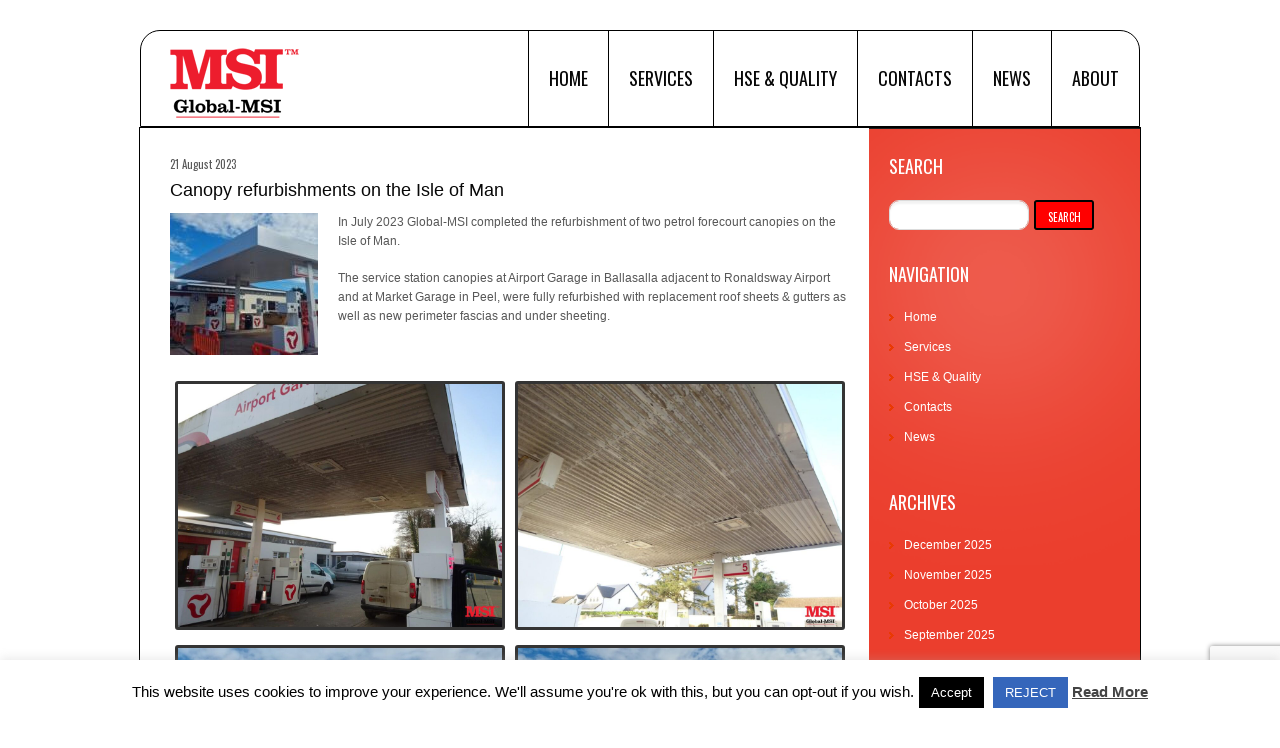

--- FILE ---
content_type: text/html; charset=UTF-8
request_url: https://global-msi.com/projects/canopy-refurbishment-on-the-isle-of-man/
body_size: 14178
content:
<!DOCTYPE html>
<!--[if lt IE 7 ]><html class="ie ie6" lang="en-US"> <![endif]-->
<!--[if IE 7 ]><html class="ie ie7" lang="en-US"> <![endif]-->
<!--[if IE 8 ]><html class="ie ie8" lang="en-US"> <![endif]-->
<!--[if IE 9 ]><html class="ie ie9" lang="en-US"> <![endif]-->
<!--[if (gt IE 9)|!(IE)]><!--><html lang="en-US"> <!--<![endif]-->
<head>
<meta name="google-site-verification" content="jDlbksdG3AudrUx0eWSneuFAtpPV-afVIH4V8NaU2aE" />
	<title>  Canopy refurbishments on the Isle of Man</title>
	<meta name="description" content=" &raquo; Canopy refurbishments on the Isle of Man | Specialists in Forecourt Structures throughout the UK, Ireland and the rest of Europe" />
	<meta charset="UTF-8" />
	<meta name="viewport" content="width=device-width,initial-scale=1.0">
	<link rel="profile" href="https://gmpg.org/xfn/11" />
  <link rel="icon" href="https://global-msi.com/wp-content/themes/theme1562/favicon.ico" type="image/x-icon" />
	<link rel="pingback" href="https://global-msi.com/xmlrpc.php" />
	<link rel="alternate" type="application/rss+xml" title="Global-MSI &#8211; Forecourt structures, Canopy, Repairs &amp; Maintenance throughout the UK, Ireland and  Europe &#8211; Canopy, Shops, Carwash, Repairs" href="https://global-msi.com/feed/" />
	<link rel="alternate" type="application/atom+xml" title="Global-MSI &#8211; Forecourt structures, Canopy, Repairs &amp; Maintenance throughout the UK, Ireland and  Europe &#8211; Canopy, Shops, Carwash, Repairs" href="https://global-msi.com/feed/atom/" />
	  <!--[if lt IE 8]>
    <div style=' clear: both; text-align:center; position: relative;'>
    	<a href="http://www.microsoft.com/windows/internet-explorer/default.aspx?ocid=ie6_countdown_bannercode"><img src="https://storage.ie6countdown.com/assets/100/images/banners/warning_bar_0000_us.jpg" border="0" alt="" /></a>
    </div>
  <![endif]-->
  <link rel="stylesheet" type="text/css" media="all" href="https://global-msi.com/wp-content/themes/theme1562/css/normalize.css" />
	<link rel="stylesheet" type="text/css" media="all" href="https://global-msi.com/wp-content/themes/theme1562/style.css" />
  <link rel="stylesheet" type="text/css" media="all" href="https://global-msi.com/wp-content/themes/theme1562/css/prettyPhoto.css" />
	<link rel="stylesheet" type="text/css" media="all" href="https://global-msi.com/wp-content/themes/theme1562/css/flexslider.css" />
  <link rel="stylesheet" type="text/css" media="all" href="https://global-msi.com/wp-content/themes/theme1562/css/skeleton.css" />
	<link rel="stylesheet" type="text/css" media="all" href="https://global-msi.com/wp-content/themes/theme1562/css/320.css" />
	<link rel="stylesheet" type="text/css" media="all" href="https://global-msi.com/wp-content/themes/theme1562/css/480.css" />
	<link rel="stylesheet" type="text/css" media="all" href="https://global-msi.com/wp-content/themes/theme1562/css/768.css" />
	<link href='https://fonts.googleapis.com/css?family=Oswald' rel='stylesheet' type='text/css'>
	<meta name='robots' content='max-image-preview:large' />
<link rel='dns-prefetch' href='//ajax.googleapis.com' />
<link rel='dns-prefetch' href='//stats.wp.com' />
<link rel='preconnect' href='//c0.wp.com' />
<link rel="alternate" type="application/rss+xml" title="Global-MSI - Forecourt structures, Canopy, Repairs &amp; Maintenance throughout the UK, Ireland and  Europe - Canopy, Shops, Carwash, Repairs &raquo; Feed" href="https://global-msi.com/feed/" />
<link rel="alternate" type="application/rss+xml" title="Global-MSI - Forecourt structures, Canopy, Repairs &amp; Maintenance throughout the UK, Ireland and  Europe - Canopy, Shops, Carwash, Repairs &raquo; Comments Feed" href="https://global-msi.com/comments/feed/" />
<link rel="alternate" title="oEmbed (JSON)" type="application/json+oembed" href="https://global-msi.com/wp-json/oembed/1.0/embed?url=https%3A%2F%2Fglobal-msi.com%2Fprojects%2Fcanopy-refurbishment-on-the-isle-of-man%2F" />
<link rel="alternate" title="oEmbed (XML)" type="text/xml+oembed" href="https://global-msi.com/wp-json/oembed/1.0/embed?url=https%3A%2F%2Fglobal-msi.com%2Fprojects%2Fcanopy-refurbishment-on-the-isle-of-man%2F&#038;format=xml" />
<style id='wp-img-auto-sizes-contain-inline-css' type='text/css'>
img:is([sizes=auto i],[sizes^="auto," i]){contain-intrinsic-size:3000px 1500px}
/*# sourceURL=wp-img-auto-sizes-contain-inline-css */
</style>
<style id='wp-emoji-styles-inline-css' type='text/css'>

	img.wp-smiley, img.emoji {
		display: inline !important;
		border: none !important;
		box-shadow: none !important;
		height: 1em !important;
		width: 1em !important;
		margin: 0 0.07em !important;
		vertical-align: -0.1em !important;
		background: none !important;
		padding: 0 !important;
	}
/*# sourceURL=wp-emoji-styles-inline-css */
</style>
<link rel='stylesheet' id='wp-block-library-css' href='https://c0.wp.com/c/6.9/wp-includes/css/dist/block-library/style.min.css' type='text/css' media='all' />
<style id='global-styles-inline-css' type='text/css'>
:root{--wp--preset--aspect-ratio--square: 1;--wp--preset--aspect-ratio--4-3: 4/3;--wp--preset--aspect-ratio--3-4: 3/4;--wp--preset--aspect-ratio--3-2: 3/2;--wp--preset--aspect-ratio--2-3: 2/3;--wp--preset--aspect-ratio--16-9: 16/9;--wp--preset--aspect-ratio--9-16: 9/16;--wp--preset--color--black: #000000;--wp--preset--color--cyan-bluish-gray: #abb8c3;--wp--preset--color--white: #ffffff;--wp--preset--color--pale-pink: #f78da7;--wp--preset--color--vivid-red: #cf2e2e;--wp--preset--color--luminous-vivid-orange: #ff6900;--wp--preset--color--luminous-vivid-amber: #fcb900;--wp--preset--color--light-green-cyan: #7bdcb5;--wp--preset--color--vivid-green-cyan: #00d084;--wp--preset--color--pale-cyan-blue: #8ed1fc;--wp--preset--color--vivid-cyan-blue: #0693e3;--wp--preset--color--vivid-purple: #9b51e0;--wp--preset--gradient--vivid-cyan-blue-to-vivid-purple: linear-gradient(135deg,rgb(6,147,227) 0%,rgb(155,81,224) 100%);--wp--preset--gradient--light-green-cyan-to-vivid-green-cyan: linear-gradient(135deg,rgb(122,220,180) 0%,rgb(0,208,130) 100%);--wp--preset--gradient--luminous-vivid-amber-to-luminous-vivid-orange: linear-gradient(135deg,rgb(252,185,0) 0%,rgb(255,105,0) 100%);--wp--preset--gradient--luminous-vivid-orange-to-vivid-red: linear-gradient(135deg,rgb(255,105,0) 0%,rgb(207,46,46) 100%);--wp--preset--gradient--very-light-gray-to-cyan-bluish-gray: linear-gradient(135deg,rgb(238,238,238) 0%,rgb(169,184,195) 100%);--wp--preset--gradient--cool-to-warm-spectrum: linear-gradient(135deg,rgb(74,234,220) 0%,rgb(151,120,209) 20%,rgb(207,42,186) 40%,rgb(238,44,130) 60%,rgb(251,105,98) 80%,rgb(254,248,76) 100%);--wp--preset--gradient--blush-light-purple: linear-gradient(135deg,rgb(255,206,236) 0%,rgb(152,150,240) 100%);--wp--preset--gradient--blush-bordeaux: linear-gradient(135deg,rgb(254,205,165) 0%,rgb(254,45,45) 50%,rgb(107,0,62) 100%);--wp--preset--gradient--luminous-dusk: linear-gradient(135deg,rgb(255,203,112) 0%,rgb(199,81,192) 50%,rgb(65,88,208) 100%);--wp--preset--gradient--pale-ocean: linear-gradient(135deg,rgb(255,245,203) 0%,rgb(182,227,212) 50%,rgb(51,167,181) 100%);--wp--preset--gradient--electric-grass: linear-gradient(135deg,rgb(202,248,128) 0%,rgb(113,206,126) 100%);--wp--preset--gradient--midnight: linear-gradient(135deg,rgb(2,3,129) 0%,rgb(40,116,252) 100%);--wp--preset--font-size--small: 13px;--wp--preset--font-size--medium: 20px;--wp--preset--font-size--large: 36px;--wp--preset--font-size--x-large: 42px;--wp--preset--spacing--20: 0.44rem;--wp--preset--spacing--30: 0.67rem;--wp--preset--spacing--40: 1rem;--wp--preset--spacing--50: 1.5rem;--wp--preset--spacing--60: 2.25rem;--wp--preset--spacing--70: 3.38rem;--wp--preset--spacing--80: 5.06rem;--wp--preset--shadow--natural: 6px 6px 9px rgba(0, 0, 0, 0.2);--wp--preset--shadow--deep: 12px 12px 50px rgba(0, 0, 0, 0.4);--wp--preset--shadow--sharp: 6px 6px 0px rgba(0, 0, 0, 0.2);--wp--preset--shadow--outlined: 6px 6px 0px -3px rgb(255, 255, 255), 6px 6px rgb(0, 0, 0);--wp--preset--shadow--crisp: 6px 6px 0px rgb(0, 0, 0);}:where(.is-layout-flex){gap: 0.5em;}:where(.is-layout-grid){gap: 0.5em;}body .is-layout-flex{display: flex;}.is-layout-flex{flex-wrap: wrap;align-items: center;}.is-layout-flex > :is(*, div){margin: 0;}body .is-layout-grid{display: grid;}.is-layout-grid > :is(*, div){margin: 0;}:where(.wp-block-columns.is-layout-flex){gap: 2em;}:where(.wp-block-columns.is-layout-grid){gap: 2em;}:where(.wp-block-post-template.is-layout-flex){gap: 1.25em;}:where(.wp-block-post-template.is-layout-grid){gap: 1.25em;}.has-black-color{color: var(--wp--preset--color--black) !important;}.has-cyan-bluish-gray-color{color: var(--wp--preset--color--cyan-bluish-gray) !important;}.has-white-color{color: var(--wp--preset--color--white) !important;}.has-pale-pink-color{color: var(--wp--preset--color--pale-pink) !important;}.has-vivid-red-color{color: var(--wp--preset--color--vivid-red) !important;}.has-luminous-vivid-orange-color{color: var(--wp--preset--color--luminous-vivid-orange) !important;}.has-luminous-vivid-amber-color{color: var(--wp--preset--color--luminous-vivid-amber) !important;}.has-light-green-cyan-color{color: var(--wp--preset--color--light-green-cyan) !important;}.has-vivid-green-cyan-color{color: var(--wp--preset--color--vivid-green-cyan) !important;}.has-pale-cyan-blue-color{color: var(--wp--preset--color--pale-cyan-blue) !important;}.has-vivid-cyan-blue-color{color: var(--wp--preset--color--vivid-cyan-blue) !important;}.has-vivid-purple-color{color: var(--wp--preset--color--vivid-purple) !important;}.has-black-background-color{background-color: var(--wp--preset--color--black) !important;}.has-cyan-bluish-gray-background-color{background-color: var(--wp--preset--color--cyan-bluish-gray) !important;}.has-white-background-color{background-color: var(--wp--preset--color--white) !important;}.has-pale-pink-background-color{background-color: var(--wp--preset--color--pale-pink) !important;}.has-vivid-red-background-color{background-color: var(--wp--preset--color--vivid-red) !important;}.has-luminous-vivid-orange-background-color{background-color: var(--wp--preset--color--luminous-vivid-orange) !important;}.has-luminous-vivid-amber-background-color{background-color: var(--wp--preset--color--luminous-vivid-amber) !important;}.has-light-green-cyan-background-color{background-color: var(--wp--preset--color--light-green-cyan) !important;}.has-vivid-green-cyan-background-color{background-color: var(--wp--preset--color--vivid-green-cyan) !important;}.has-pale-cyan-blue-background-color{background-color: var(--wp--preset--color--pale-cyan-blue) !important;}.has-vivid-cyan-blue-background-color{background-color: var(--wp--preset--color--vivid-cyan-blue) !important;}.has-vivid-purple-background-color{background-color: var(--wp--preset--color--vivid-purple) !important;}.has-black-border-color{border-color: var(--wp--preset--color--black) !important;}.has-cyan-bluish-gray-border-color{border-color: var(--wp--preset--color--cyan-bluish-gray) !important;}.has-white-border-color{border-color: var(--wp--preset--color--white) !important;}.has-pale-pink-border-color{border-color: var(--wp--preset--color--pale-pink) !important;}.has-vivid-red-border-color{border-color: var(--wp--preset--color--vivid-red) !important;}.has-luminous-vivid-orange-border-color{border-color: var(--wp--preset--color--luminous-vivid-orange) !important;}.has-luminous-vivid-amber-border-color{border-color: var(--wp--preset--color--luminous-vivid-amber) !important;}.has-light-green-cyan-border-color{border-color: var(--wp--preset--color--light-green-cyan) !important;}.has-vivid-green-cyan-border-color{border-color: var(--wp--preset--color--vivid-green-cyan) !important;}.has-pale-cyan-blue-border-color{border-color: var(--wp--preset--color--pale-cyan-blue) !important;}.has-vivid-cyan-blue-border-color{border-color: var(--wp--preset--color--vivid-cyan-blue) !important;}.has-vivid-purple-border-color{border-color: var(--wp--preset--color--vivid-purple) !important;}.has-vivid-cyan-blue-to-vivid-purple-gradient-background{background: var(--wp--preset--gradient--vivid-cyan-blue-to-vivid-purple) !important;}.has-light-green-cyan-to-vivid-green-cyan-gradient-background{background: var(--wp--preset--gradient--light-green-cyan-to-vivid-green-cyan) !important;}.has-luminous-vivid-amber-to-luminous-vivid-orange-gradient-background{background: var(--wp--preset--gradient--luminous-vivid-amber-to-luminous-vivid-orange) !important;}.has-luminous-vivid-orange-to-vivid-red-gradient-background{background: var(--wp--preset--gradient--luminous-vivid-orange-to-vivid-red) !important;}.has-very-light-gray-to-cyan-bluish-gray-gradient-background{background: var(--wp--preset--gradient--very-light-gray-to-cyan-bluish-gray) !important;}.has-cool-to-warm-spectrum-gradient-background{background: var(--wp--preset--gradient--cool-to-warm-spectrum) !important;}.has-blush-light-purple-gradient-background{background: var(--wp--preset--gradient--blush-light-purple) !important;}.has-blush-bordeaux-gradient-background{background: var(--wp--preset--gradient--blush-bordeaux) !important;}.has-luminous-dusk-gradient-background{background: var(--wp--preset--gradient--luminous-dusk) !important;}.has-pale-ocean-gradient-background{background: var(--wp--preset--gradient--pale-ocean) !important;}.has-electric-grass-gradient-background{background: var(--wp--preset--gradient--electric-grass) !important;}.has-midnight-gradient-background{background: var(--wp--preset--gradient--midnight) !important;}.has-small-font-size{font-size: var(--wp--preset--font-size--small) !important;}.has-medium-font-size{font-size: var(--wp--preset--font-size--medium) !important;}.has-large-font-size{font-size: var(--wp--preset--font-size--large) !important;}.has-x-large-font-size{font-size: var(--wp--preset--font-size--x-large) !important;}
/*# sourceURL=global-styles-inline-css */
</style>

<style id='classic-theme-styles-inline-css' type='text/css'>
/*! This file is auto-generated */
.wp-block-button__link{color:#fff;background-color:#32373c;border-radius:9999px;box-shadow:none;text-decoration:none;padding:calc(.667em + 2px) calc(1.333em + 2px);font-size:1.125em}.wp-block-file__button{background:#32373c;color:#fff;text-decoration:none}
/*# sourceURL=/wp-includes/css/classic-themes.min.css */
</style>
<link rel='stylesheet' id='contact-form-7-css' href='https://global-msi.com/wp-content/plugins/contact-form-7/includes/css/styles.css?ver=6.1.4' type='text/css' media='all' />
<link rel='stylesheet' id='cookie-law-info-css' href='https://global-msi.com/wp-content/plugins/cookie-law-info/legacy/public/css/cookie-law-info-public.css?ver=3.3.9.1' type='text/css' media='all' />
<link rel='stylesheet' id='cookie-law-info-gdpr-css' href='https://global-msi.com/wp-content/plugins/cookie-law-info/legacy/public/css/cookie-law-info-gdpr.css?ver=3.3.9.1' type='text/css' media='all' />
<link rel='stylesheet' id='math-captcha-frontend-css' href='https://global-msi.com/wp-content/plugins/wp-advanced-math-captcha/css/frontend.css?ver=6.9' type='text/css' media='all' />
<link rel='stylesheet' id='video-js-css' href='https://global-msi.com/wp-content/plugins/video-embed-thumbnail-generator/video-js/video-js.min.css?ver=7.11.4' type='text/css' media='all' />
<link rel='stylesheet' id='video-js-kg-skin-css' href='https://global-msi.com/wp-content/plugins/video-embed-thumbnail-generator/video-js/kg-video-js-skin.css?ver=4.10.3' type='text/css' media='all' />
<link rel='stylesheet' id='kgvid_video_styles-css' href='https://global-msi.com/wp-content/plugins/video-embed-thumbnail-generator/src/public/css/videopack-styles.css?ver=4.10.3' type='text/css' media='all' />
<script type="text/javascript" src="https://ajax.googleapis.com/ajax/libs/jquery/1.8.1/jquery.min.js?ver=6.9" id="jquery-js"></script>
<script type="text/javascript" src="https://global-msi.com/wp-content/themes/theme1562/js/modernizr.js?ver=2.0.6" id="modernizr-js"></script>
<script type="text/javascript" src="https://global-msi.com/wp-content/themes/theme1562/js/superfish.js?ver=1.4.8" id="superfish-js"></script>
<script type="text/javascript" src="https://global-msi.com/wp-content/themes/theme1562/js/jquery.easing.1.3.js?ver=1.3" id="easing-js"></script>
<script type="text/javascript" src="https://global-msi.com/wp-content/themes/theme1562/js/jquery.prettyPhoto.js?ver=3.1.3" id="prettyPhoto-js"></script>
<script type="text/javascript" src="https://global-msi.com/wp-content/themes/theme1562/js/jquery.flexslider.js?ver=1.8" id="flexslider-js"></script>
<script type="text/javascript" src="https://global-msi.com/wp-content/themes/theme1562/js/jquery.tools.min.js?ver=1.2.6" id="tools-js"></script>
<script type="text/javascript" src="https://global-msi.com/wp-content/themes/theme1562/js/jquery.mobilemenu.js?ver=1.0" id="mobilemenu-js"></script>
<script type="text/javascript" src="https://global-msi.com/wp-content/themes/theme1562/js/jquery.elastislide.js?ver=1.0" id="elastislide-js"></script>
<script type="text/javascript" src="https://global-msi.com/wp-content/themes/theme1562/js/jquery.loader.js?ver=1.0" id="loader-js"></script>
<script type="text/javascript" src="https://c0.wp.com/c/6.9/wp-includes/js/swfobject.js" id="swfobject-js"></script>
<script type="text/javascript" src="https://global-msi.com/wp-content/themes/theme1562/js/jquery.cycle.all.js?ver=2.99" id="cycleAll-js"></script>
<script type="text/javascript" src="https://global-msi.com/wp-content/themes/theme1562/js/jquery.twitter.js?ver=1.0" id="twitter-js"></script>
<script type="text/javascript" src="https://global-msi.com/wp-content/themes/theme1562/js/jquery.flickrush.js?ver=1.0" id="flickr-js"></script>
<script type="text/javascript" src="https://global-msi.com/wp-content/themes/theme1562/js/audiojs/audio.js?ver=1.0" id="audiojs-js"></script>
<script type="text/javascript" src="https://global-msi.com/wp-content/themes/theme1562/js/custom.js?ver=1.0" id="custom-js"></script>
<script type="text/javascript" src="https://c0.wp.com/c/6.9/wp-includes/js/dist/hooks.min.js" id="wp-hooks-js"></script>
<script type="text/javascript" src="https://c0.wp.com/c/6.9/wp-includes/js/dist/i18n.min.js" id="wp-i18n-js"></script>
<script type="text/javascript" id="wp-i18n-js-after">
/* <![CDATA[ */
wp.i18n.setLocaleData( { 'text direction\u0004ltr': [ 'ltr' ] } );
//# sourceURL=wp-i18n-js-after
/* ]]> */
</script>
<script type="text/javascript" id="cookie-law-info-js-extra">
/* <![CDATA[ */
var Cli_Data = {"nn_cookie_ids":[],"cookielist":[],"non_necessary_cookies":[],"ccpaEnabled":"","ccpaRegionBased":"","ccpaBarEnabled":"","strictlyEnabled":["necessary","obligatoire"],"ccpaType":"gdpr","js_blocking":"","custom_integration":"","triggerDomRefresh":"","secure_cookies":""};
var cli_cookiebar_settings = {"animate_speed_hide":"500","animate_speed_show":"500","background":"#fff","border":"#444","border_on":"","button_1_button_colour":"#000","button_1_button_hover":"#000000","button_1_link_colour":"#fff","button_1_as_button":"1","button_1_new_win":"","button_2_button_colour":"#333","button_2_button_hover":"#292929","button_2_link_colour":"#444","button_2_as_button":"","button_2_hidebar":"","button_3_button_colour":"#3566bb","button_3_button_hover":"#2a5296","button_3_link_colour":"#ffffff","button_3_as_button":"1","button_3_new_win":"","button_4_button_colour":"#000","button_4_button_hover":"#000000","button_4_link_colour":"#333333","button_4_as_button":"","button_7_button_colour":"#61a229","button_7_button_hover":"#4e8221","button_7_link_colour":"#fff","button_7_as_button":"1","button_7_new_win":"","font_family":"inherit","header_fix":"","notify_animate_hide":"1","notify_animate_show":"1","notify_div_id":"#cookie-law-info-bar","notify_position_horizontal":"right","notify_position_vertical":"bottom","scroll_close":"","scroll_close_reload":"","accept_close_reload":"","reject_close_reload":"","showagain_tab":"1","showagain_background":"#fff","showagain_border":"#000","showagain_div_id":"#cookie-law-info-again","showagain_x_position":"100px","text":"#000","show_once_yn":"","show_once":"10000","logging_on":"","as_popup":"","popup_overlay":"1","bar_heading_text":"","cookie_bar_as":"banner","popup_showagain_position":"bottom-right","widget_position":"left"};
var log_object = {"ajax_url":"https://global-msi.com/wp-admin/admin-ajax.php"};
//# sourceURL=cookie-law-info-js-extra
/* ]]> */
</script>
<script type="text/javascript" src="https://global-msi.com/wp-content/plugins/cookie-law-info/legacy/public/js/cookie-law-info-public.js?ver=3.3.9.1" id="cookie-law-info-js"></script>
<script type="text/javascript" src="https://c0.wp.com/c/6.9/wp-includes/js/dist/vendor/react.min.js" id="react-js"></script>
<script type="text/javascript" src="https://c0.wp.com/c/6.9/wp-includes/js/dist/vendor/react-jsx-runtime.min.js" id="react-jsx-runtime-js"></script>
<script type="text/javascript" src="https://c0.wp.com/c/6.9/wp-includes/js/dist/deprecated.min.js" id="wp-deprecated-js"></script>
<script type="text/javascript" src="https://c0.wp.com/c/6.9/wp-includes/js/dist/dom.min.js" id="wp-dom-js"></script>
<script type="text/javascript" src="https://c0.wp.com/c/6.9/wp-includes/js/dist/vendor/react-dom.min.js" id="react-dom-js"></script>
<script type="text/javascript" src="https://c0.wp.com/c/6.9/wp-includes/js/dist/escape-html.min.js" id="wp-escape-html-js"></script>
<script type="text/javascript" src="https://c0.wp.com/c/6.9/wp-includes/js/dist/element.min.js" id="wp-element-js"></script>
<script type="text/javascript" src="https://c0.wp.com/c/6.9/wp-includes/js/dist/is-shallow-equal.min.js" id="wp-is-shallow-equal-js"></script>
<script type="text/javascript" src="https://c0.wp.com/c/6.9/wp-includes/js/dist/keycodes.min.js" id="wp-keycodes-js"></script>
<script type="text/javascript" src="https://c0.wp.com/c/6.9/wp-includes/js/dist/priority-queue.min.js" id="wp-priority-queue-js"></script>
<script type="text/javascript" src="https://c0.wp.com/c/6.9/wp-includes/js/dist/compose.min.js" id="wp-compose-js"></script>
<script type="text/javascript" src="https://c0.wp.com/c/6.9/wp-includes/js/dist/private-apis.min.js" id="wp-private-apis-js"></script>
<script type="text/javascript" src="https://c0.wp.com/c/6.9/wp-includes/js/dist/redux-routine.min.js" id="wp-redux-routine-js"></script>
<script type="text/javascript" src="https://c0.wp.com/c/6.9/wp-includes/js/dist/data.min.js" id="wp-data-js"></script>
<script type="text/javascript" id="wp-data-js-after">
/* <![CDATA[ */
( function() {
	var userId = 0;
	var storageKey = "WP_DATA_USER_" + userId;
	wp.data
		.use( wp.data.plugins.persistence, { storageKey: storageKey } );
} )();
//# sourceURL=wp-data-js-after
/* ]]> */
</script>
<script type="text/javascript" src="https://global-msi.com/wp-content/plugins/wp-advanced-math-captcha/js/wmc.js?ver=2.1.8" id="wmc-js-js" defer="defer" data-wp-strategy="defer"></script>
<link rel="https://api.w.org/" href="https://global-msi.com/wp-json/" /><link rel="alternate" title="JSON" type="application/json" href="https://global-msi.com/wp-json/wp/v2/posts/25120" /><link rel="EditURI" type="application/rsd+xml" title="RSD" href="https://global-msi.com/xmlrpc.php?rsd" />
<meta name="generator" content="WordPress 6.9" />
<link rel="canonical" href="https://global-msi.com/projects/canopy-refurbishment-on-the-isle-of-man/" />
<link rel='shortlink' href='https://global-msi.com/?p=25120' />
	<style>img#wpstats{display:none}</style>
		<link rel="icon" href="https://global-msi.com/wp-content/uploads/2020/08/favicon.png" sizes="32x32" />
<link rel="icon" href="https://global-msi.com/wp-content/uploads/2020/08/favicon.png" sizes="192x192" />
<link rel="apple-touch-icon" href="https://global-msi.com/wp-content/uploads/2020/08/favicon.png" />
<meta name="msapplication-TileImage" content="https://global-msi.com/wp-content/uploads/2020/08/favicon.png" />
  <!--[if lt IE 9]>
  <style type="text/css">
    .border, .button {
      behavior:url(https://global-msi.com/wp-content/themes/theme1562/PIE.php)
      }
  </style>
  <![endif]-->

  <script type="text/javascript">
  	// initialise plugins
		jQuery(function(){
			// main navigation init
			jQuery('ul.sf-menu').superfish({
				delay:       1000, 		// one second delay on mouseout
				animation:   {opacity:'show',height:'show'}, // fade-in and slide-down animation
				speed:       'normal',  // faster animation speed
				autoArrows:  false,   // generation of arrow mark-up (for submenu)
				dropShadows: false   // drop shadows (for submenu)
			});

			// prettyphoto init
			var $window = $(window);
			if (($window.width() < 500) == false) {
				$("a[rel^='prettyPhoto']").prettyPhoto({autoplay_slideshow:false,social_tools:false,animation_speed:'normal'});
			};

		});

		// Init for audiojs
		audiojs.events.ready(function() {
			var as = audiojs.createAll();
		});
  </script>


	<!--[if (gt IE 9)|!(IE)]><!-->
	<script type="text/javascript">
		jQuery(function(){
			jQuery('.sf-menu').mobileMenu({
				combine: false,
				switchWidth:768,
				prependTo: 'nav.primary'
			});
		})
	</script>
	<!--<![endif]-->


  <!-- Custom CSS -->
	  <style type="text/css">
  	.primary_content_wrap.container{
      border:1px solid black;
      background:#ffffff; }
  </style>
  



  <style type="text/css">
		/* Body styling options */
		
  	/* Header styling options */
		
		/* Links and buttons color */
		
		/* Body typography */
		  </style>
  <script type="text/javascript">
  jQuery(document).ready(function($) {
  	// clear cf7 error msg on mouseover
  	$(".wpcf7-form-control-wrap").mouseover(function(){
  		$obj = $("span.wpcf7-not-valid-tip",this);
      	        $obj.css('display','none');
  	});
  });
</script>
<link rel='stylesheet' id='envira-gallery-style-css' href='https://global-msi.com/wp-content/plugins/envira-gallery/assets/css/envira.css?ver=1.13.1' type='text/css' media='all' />
<link rel='stylesheet' id='envira-gallery-jgallery-css' href='https://global-msi.com/wp-content/plugins/envira-gallery/assets/css/justifiedGallery.css?ver=1.13.1' type='text/css' media='all' />
<link rel='stylesheet' id='envira-gallery-sleek-gallery-theme-css' href='https://global-msi.com/wp-content/plugins/envira-gallery-themes/envira-gallery/gallery-themes/sleek/css/style.css?ver=1.13.1' type='text/css' media='all' />
<link rel='stylesheet' id='envira-gallery-sleek-lightbox-theme-css' href='https://global-msi.com/wp-content/plugins/envira-gallery-themes/envira-gallery/lightbox-themes/sleek/css/style.css?ver=1.13.1' type='text/css' media='all' />
</head>


<body data-rsssl=1 class="wp-singular post-template-default single single-post postid-25120 single-format-standard wp-theme-theme1562 cat-25-id">
<div id="main"><!-- this encompasses the entire Web site -->
	<header id="header" class="container">
		<div id="widget-header">
			<!-- Wigitized Header -->		</div><!--#widget-header-->
		<div class="logo">
												<a href="https://global-msi.com/" id="logo"><img src="https://global-msi.com/wp-content/uploads/2011/07/Global_MSI-Logoab1.png" alt="Global-MSI &#8211; Forecourt structures, Canopy, Repairs &amp; Maintenance throughout the UK, Ireland and  Europe &#8211; Canopy, Shops, Carwash, Repairs" title="Specialists in Forecourt Structures throughout the UK, Ireland and the rest of Europe"></a>
									</div>
		<div id="top-header">
			<nav class="primary">
				<ul id="topnav" class="sf-menu"><li id="menu-item-205" class="menu-item menu-item-type-post_type menu-item-object-page menu-item-home menu-item-205"><a href="https://global-msi.com/">Home</a></li>
<li id="menu-item-20" class="menu-item menu-item-type-post_type menu-item-object-page menu-item-has-children menu-item-20"><a href="https://global-msi.com/news/">Services</a>
<ul class="sub-menu">
	<li id="menu-item-1121" class="menu-item menu-item-type-post_type menu-item-object-page menu-item-1121"><a href="https://global-msi.com/news/forecourt-canopies/">Forecourt Canopies</a></li>
	<li id="menu-item-1135" class="menu-item menu-item-type-post_type menu-item-object-page menu-item-1135"><a href="https://global-msi.com/news/forecourt-canopy-maintenance-repairs/">Forecourt Canopy Maintenance &#038; Repairs</a></li>
	<li id="menu-item-1136" class="menu-item menu-item-type-post_type menu-item-object-page menu-item-1136"><a href="https://global-msi.com/news/forecourt-shop/">Forecourt Shop</a></li>
	<li id="menu-item-1134" class="menu-item menu-item-type-post_type menu-item-object-page menu-item-1134"><a href="https://global-msi.com/news/car-wash-buildings/">Car wash buildings</a></li>
	<li id="menu-item-1133" class="menu-item menu-item-type-post_type menu-item-object-page menu-item-1133"><a href="https://global-msi.com/news/non-forecourt-structures/">Non-Forecourt Structures</a></li>
	<li id="menu-item-1615" class="menu-item menu-item-type-post_type menu-item-object-page menu-item-1615"><a href="https://global-msi.com/news/international/">International</a></li>
</ul>
</li>
<li id="menu-item-1145" class="menu-item menu-item-type-post_type menu-item-object-page menu-item-1145"><a href="https://global-msi.com/hse-quality/">HSE &#038; Quality</a></li>
<li id="menu-item-17" class="menu-item menu-item-type-post_type menu-item-object-page menu-item-17"><a href="https://global-msi.com/contacts/">Contacts</a></li>
<li id="menu-item-105" class="menu-item menu-item-type-post_type menu-item-object-page current_page_parent menu-item-105"><a href="https://global-msi.com/news-2/">News</a></li>
<li id="menu-item-34373" class="menu-item menu-item-type-post_type menu-item-object-page menu-item-34373"><a href="https://global-msi.com/about/">About</a></li>
</ul>			</nav><!--.primary-->
		</div>
				<div class="clear"></div>
	</header>
  	<div class="primary_content_wrap container">
		<div class="container_12 clearfix"><div id="content" class="grid_9 right">
	<div class="indent">
					<div id="post-25120" class="post post-25120 type-post status-publish format-standard has-post-thumbnail hentry category-projects cat-25-id">
				<article class="post-holder single-post">
					<header class="entry-header">
						<time datetime="2023-08-21T09:34">21 August 2023</time>
						<h1>Canopy refurbishments on the Isle of Man</h1>
					</header>
																<figure class="featured-thumbnail"><img width="148" height="142" src="https://global-msi.com/wp-content/uploads/2023/08/Airport-after-2-148x142.jpg" class="attachment-post-thumbnail size-post-thumbnail wp-post-image" alt="" decoding="async" srcset="https://global-msi.com/wp-content/uploads/2023/08/Airport-after-2-148x142.jpg 148w, https://global-msi.com/wp-content/uploads/2023/08/Airport-after-2-220x211.jpg 220w" sizes="(max-width: 148px) 100vw, 148px" /></figure>										<div class="post-content">
						<p>In July 2023 Global-MSI completed the refurbishment of two petrol forecourt canopies on the Isle of Man.</p>
<p>The service station canopies at Airport Garage in Ballasalla adjacent to Ronaldsway Airport and at Market Garage in Peel, were fully refurbished with replacement roof sheets &amp; gutters as well as new perimeter fascias and under sheeting.</p>
<p>&nbsp;</p>
<div id="envira-gallery-wrap-25110" class="envira-gallery-wrap envira-lazy-loading-enabled envira-layout-mason envira-gallery-theme-sleek" itemscope itemtype="https://schema.org/ImageGallery"><div class="envira-loader"><div></div><div></div><div></div><div></div></div><div id="envira-gallery-25110" class="envira-gallery-public envira-gallery-2-columns envira-clear enviratope" data-envira-id="25110" data-gallery-config='{"type":"default","layout":"mason","columns":"2","gallery_theme":"sleek","justified_margins":1,"justified_last_row":"nojustify","lazy_loading":1,"lazy_loading_delay":500,"gutter":10,"margin":10,"image_size":"default","square_size":300,"crop_width":640,"crop_height":480,"crop":0,"crop_position":"c","additional_copy_0":0,"additional_copy_title":0,"additional_copy_caption":0,"additional_copy_title_caption":0,"additional_copy_0_mobile":0,"additional_copy_title_mobile":0,"additional_copy_caption_mobile":0,"additional_copy_title_caption_mobile":0,"gallery_column_title_caption":"0","gallery_column_title_caption_mobile":"0","additional_copy_automatic_0":0,"additional_copy_automatic_title":0,"additional_copy_automatic_caption":0,"additional_copy_automatic_title_caption":0,"additional_copy_automatic_0_mobile":0,"additional_copy_automatic_title_mobile":0,"additional_copy_automatic_caption_mobile":0,"additional_copy_automatic_title_caption_mobile":0,"gallery_automatic_title_caption":"0","gallery_automatic_title_caption_mobile":"0","justified_row_height":150,"description_position":"0","description":"","random":"0","sort_order":"0","sorting_direction":"ASC","image_sizes_random":[],"isotope":true,"lightbox_enabled":1,"gallery_link_enabled":1,"lightbox_theme":"sleek","lightbox_image_size":"default","title_display":"float","lightbox_title_caption":"title","arrows":1,"arrows_position":"inside","toolbar":1,"toolbar_title":0,"toolbar_position":"top","loop":1,"lightbox_open_close_effect":"fade","effect":"fade","supersize":0,"thumbnails_toggle":0,"thumbnails_hide":0,"image_counter":0,"lightbox_html_caption":0,"thumbnails":1,"thumbnails_width":"auto","thumbnails_height":"auto","thumbnails_position":"bottom","thumbnails_custom_size":0,"mobile":1,"mobile_width":320,"mobile_height":240,"mobile_lightbox":1,"mobile_gallery_link_enabled":0,"mobile_arrows":1,"mobile_toolbar":1,"mobile_thumbnails":1,"mobile_touchwipe_close":0,"mobile_thumbnails_width":75,"mobile_thumbnails_height":50,"mobile_justified_row_height":80,"keyboard":true,"standalone_template":"","classes":[""],"rtl":0,"slug":"iom","watermarking":1,"watermarking_image_id":444,"watermarking_position":"bottom-right","watermarking_margin":10,"zoom":0,"zoom_hover":0,"zoom_position":"upper-left","zoom_type":"basic","zoom_effect":"fade-in","zoom_lens_shape":"round","zoom_lens_cursor":1,"zoom_window_size":"medium","zoom_tint_color":"","zoom_tint_color_opacity":"25","zoom_mousewheel":0,"zoom_size":200,"mobile_zoom":0,"gallery_id":"25110"}' data-gallery-images='[{"status":"active","src":"https:\/\/global-msi.com\/wp-content\/uploads\/2023\/08\/Airport-before-1.jpg","title":"Airport before 1","link":"https:\/\/global-msi.com\/wp-content\/uploads\/2023\/08\/Airport-before-1.jpg","alt":"","caption":false,"thumb":"https:\/\/global-msi.com\/wp-content\/uploads\/2023\/08\/Airport-before-1-75x50_c.jpg","meta":{"aperture":null,"credit":null,"camera":null,"caption":"","created_timestamp":null,"copyright":null,"focal_length":null,"iso":null,"shutter_speed":null,"title":"","orientation":null,"keywords":null,"resized_images":null},"thumbnail":"https:\/\/global-msi.com\/wp-content\/uploads\/2023\/08\/Airport-before-1-150x150.jpg","medium":"https:\/\/global-msi.com\/wp-content\/uploads\/2023\/08\/Airport-before-1-300x225.jpg","medium_large":"https:\/\/global-msi.com\/wp-content\/uploads\/2023\/08\/Airport-before-1-768x576.jpg","large":"https:\/\/global-msi.com\/wp-content\/uploads\/2023\/08\/Airport-before-1-1024x768.jpg","1536x1536":"https:\/\/global-msi.com\/wp-content\/uploads\/2023\/08\/Airport-before-1.jpg","2048x2048":"https:\/\/global-msi.com\/wp-content\/uploads\/2023\/08\/Airport-before-1.jpg","post-thumbnail":"https:\/\/global-msi.com\/wp-content\/uploads\/2023\/08\/Airport-before-1-148x142.jpg","post-thumbnail-xl":"https:\/\/global-msi.com\/wp-content\/uploads\/2023\/08\/Airport-before-1-692x300.jpg","slider-post-thumbnail":"https:\/\/global-msi.com\/wp-content\/uploads\/2023\/08\/Airport-before-1-1000x504.jpg","portfolio-post-thumbnail":"https:\/\/global-msi.com\/wp-content\/uploads\/2023\/08\/Airport-before-1-300x204.jpg","portfolio-post-thumbnail-small":"https:\/\/global-msi.com\/wp-content\/uploads\/2023\/08\/Airport-before-1-220x211.jpg","portfolio-post-thumbnail-xl":"https:\/\/global-msi.com\/wp-content\/uploads\/2023\/08\/Airport-before-1-460x262.jpg","small-post-thumbnail":"https:\/\/global-msi.com\/wp-content\/uploads\/2023\/08\/Airport-before-1-83x75.jpg","full":"https:\/\/global-msi.com\/wp-content\/uploads\/2023\/08\/Airport-before-1.jpg","index":0,"id":25116,"video":false,"opts":{"caption":"","thumb":"https:\/\/global-msi.com\/wp-content\/uploads\/2023\/08\/Airport-before-1-75x50_c.jpg","title":"Airport before 1"},"gallery_id":"25110"},{"status":"active","src":"https:\/\/global-msi.com\/wp-content\/uploads\/2023\/08\/Airport-before-2.jpg","title":"Airport before 2","link":"https:\/\/global-msi.com\/wp-content\/uploads\/2023\/08\/Airport-before-2.jpg","alt":"","caption":false,"thumb":"https:\/\/global-msi.com\/wp-content\/uploads\/2023\/08\/Airport-before-2-75x50_c.jpg","meta":{"aperture":null,"credit":null,"camera":null,"caption":"","created_timestamp":null,"copyright":null,"focal_length":null,"iso":null,"shutter_speed":null,"title":"","orientation":null,"keywords":null,"resized_images":null},"thumbnail":"https:\/\/global-msi.com\/wp-content\/uploads\/2023\/08\/Airport-before-2-150x150.jpg","medium":"https:\/\/global-msi.com\/wp-content\/uploads\/2023\/08\/Airport-before-2-300x225.jpg","medium_large":"https:\/\/global-msi.com\/wp-content\/uploads\/2023\/08\/Airport-before-2-768x576.jpg","large":"https:\/\/global-msi.com\/wp-content\/uploads\/2023\/08\/Airport-before-2-1024x768.jpg","1536x1536":"https:\/\/global-msi.com\/wp-content\/uploads\/2023\/08\/Airport-before-2.jpg","2048x2048":"https:\/\/global-msi.com\/wp-content\/uploads\/2023\/08\/Airport-before-2.jpg","post-thumbnail":"https:\/\/global-msi.com\/wp-content\/uploads\/2023\/08\/Airport-before-2-148x142.jpg","post-thumbnail-xl":"https:\/\/global-msi.com\/wp-content\/uploads\/2023\/08\/Airport-before-2-692x300.jpg","slider-post-thumbnail":"https:\/\/global-msi.com\/wp-content\/uploads\/2023\/08\/Airport-before-2-1000x504.jpg","portfolio-post-thumbnail":"https:\/\/global-msi.com\/wp-content\/uploads\/2023\/08\/Airport-before-2-300x204.jpg","portfolio-post-thumbnail-small":"https:\/\/global-msi.com\/wp-content\/uploads\/2023\/08\/Airport-before-2-220x211.jpg","portfolio-post-thumbnail-xl":"https:\/\/global-msi.com\/wp-content\/uploads\/2023\/08\/Airport-before-2-460x262.jpg","small-post-thumbnail":"https:\/\/global-msi.com\/wp-content\/uploads\/2023\/08\/Airport-before-2-83x75.jpg","full":"https:\/\/global-msi.com\/wp-content\/uploads\/2023\/08\/Airport-before-2.jpg","index":1,"id":25117,"video":false,"opts":{"caption":"","thumb":"https:\/\/global-msi.com\/wp-content\/uploads\/2023\/08\/Airport-before-2-75x50_c.jpg","title":"Airport before 2"},"gallery_id":"25110"},{"status":"active","src":"https:\/\/global-msi.com\/wp-content\/uploads\/2023\/08\/Airport-after-1.jpg","title":"Airport after 1","link":"https:\/\/global-msi.com\/wp-content\/uploads\/2023\/08\/Airport-after-1.jpg","alt":"","caption":false,"thumb":"https:\/\/global-msi.com\/wp-content\/uploads\/2023\/08\/Airport-after-1-75x50_c.jpg","meta":{"aperture":null,"credit":null,"camera":null,"caption":"","created_timestamp":null,"copyright":null,"focal_length":null,"iso":null,"shutter_speed":null,"title":"","orientation":null,"keywords":null,"resized_images":null},"thumbnail":"https:\/\/global-msi.com\/wp-content\/uploads\/2023\/08\/Airport-after-1-150x150.jpg","medium":"https:\/\/global-msi.com\/wp-content\/uploads\/2023\/08\/Airport-after-1-300x233.jpg","medium_large":"https:\/\/global-msi.com\/wp-content\/uploads\/2023\/08\/Airport-after-1-768x596.jpg","large":"https:\/\/global-msi.com\/wp-content\/uploads\/2023\/08\/Airport-after-1-1024x794.jpg","1536x1536":"https:\/\/global-msi.com\/wp-content\/uploads\/2023\/08\/Airport-after-1.jpg","2048x2048":"https:\/\/global-msi.com\/wp-content\/uploads\/2023\/08\/Airport-after-1.jpg","post-thumbnail":"https:\/\/global-msi.com\/wp-content\/uploads\/2023\/08\/Airport-after-1-148x142.jpg","post-thumbnail-xl":"https:\/\/global-msi.com\/wp-content\/uploads\/2023\/08\/Airport-after-1-692x300.jpg","slider-post-thumbnail":"https:\/\/global-msi.com\/wp-content\/uploads\/2023\/08\/Airport-after-1-1000x504.jpg","portfolio-post-thumbnail":"https:\/\/global-msi.com\/wp-content\/uploads\/2023\/08\/Airport-after-1-300x204.jpg","portfolio-post-thumbnail-small":"https:\/\/global-msi.com\/wp-content\/uploads\/2023\/08\/Airport-after-1-220x211.jpg","portfolio-post-thumbnail-xl":"https:\/\/global-msi.com\/wp-content\/uploads\/2023\/08\/Airport-after-1-460x262.jpg","small-post-thumbnail":"https:\/\/global-msi.com\/wp-content\/uploads\/2023\/08\/Airport-after-1-83x75.jpg","full":"https:\/\/global-msi.com\/wp-content\/uploads\/2023\/08\/Airport-after-1.jpg","index":2,"id":25114,"video":false,"opts":{"caption":"","thumb":"https:\/\/global-msi.com\/wp-content\/uploads\/2023\/08\/Airport-after-1-75x50_c.jpg","title":"Airport after 1"},"gallery_id":"25110"},{"status":"active","src":"https:\/\/global-msi.com\/wp-content\/uploads\/2023\/08\/Airport-after-2.jpg","title":"Airport after 2","link":"https:\/\/global-msi.com\/wp-content\/uploads\/2023\/08\/Airport-after-2.jpg","alt":"","caption":false,"thumb":"https:\/\/global-msi.com\/wp-content\/uploads\/2023\/08\/Airport-after-2-75x50_c.jpg","meta":{"aperture":null,"credit":null,"camera":null,"caption":"","created_timestamp":null,"copyright":null,"focal_length":null,"iso":null,"shutter_speed":null,"title":"","orientation":null,"keywords":null,"resized_images":null},"thumbnail":"https:\/\/global-msi.com\/wp-content\/uploads\/2023\/08\/Airport-after-2-150x150.jpg","medium":"https:\/\/global-msi.com\/wp-content\/uploads\/2023\/08\/Airport-after-2-300x173.jpg","medium_large":"https:\/\/global-msi.com\/wp-content\/uploads\/2023\/08\/Airport-after-2-768x443.jpg","large":"https:\/\/global-msi.com\/wp-content\/uploads\/2023\/08\/Airport-after-2-1024x591.jpg","1536x1536":"https:\/\/global-msi.com\/wp-content\/uploads\/2023\/08\/Airport-after-2-1536x886.jpg","2048x2048":"https:\/\/global-msi.com\/wp-content\/uploads\/2023\/08\/Airport-after-2.jpg","post-thumbnail":"https:\/\/global-msi.com\/wp-content\/uploads\/2023\/08\/Airport-after-2-148x142.jpg","post-thumbnail-xl":"https:\/\/global-msi.com\/wp-content\/uploads\/2023\/08\/Airport-after-2-692x300.jpg","slider-post-thumbnail":"https:\/\/global-msi.com\/wp-content\/uploads\/2023\/08\/Airport-after-2-1000x504.jpg","portfolio-post-thumbnail":"https:\/\/global-msi.com\/wp-content\/uploads\/2023\/08\/Airport-after-2-300x204.jpg","portfolio-post-thumbnail-small":"https:\/\/global-msi.com\/wp-content\/uploads\/2023\/08\/Airport-after-2-220x211.jpg","portfolio-post-thumbnail-xl":"https:\/\/global-msi.com\/wp-content\/uploads\/2023\/08\/Airport-after-2-460x262.jpg","small-post-thumbnail":"https:\/\/global-msi.com\/wp-content\/uploads\/2023\/08\/Airport-after-2-83x75.jpg","full":"https:\/\/global-msi.com\/wp-content\/uploads\/2023\/08\/Airport-after-2.jpg","index":3,"id":25115,"video":false,"opts":{"caption":"","thumb":"https:\/\/global-msi.com\/wp-content\/uploads\/2023\/08\/Airport-after-2-75x50_c.jpg","title":"Airport after 2"},"gallery_id":"25110"},{"status":"active","src":"https:\/\/global-msi.com\/wp-content\/uploads\/2023\/08\/Market-before-2.jpg","title":"Market before 2","link":"https:\/\/global-msi.com\/wp-content\/uploads\/2023\/08\/Market-before-2.jpg","alt":"","caption":false,"thumb":"https:\/\/global-msi.com\/wp-content\/uploads\/2023\/08\/Market-before-2-75x50_c.jpg","meta":{"aperture":null,"credit":null,"camera":null,"caption":"","created_timestamp":null,"copyright":null,"focal_length":null,"iso":null,"shutter_speed":null,"title":"","orientation":null,"keywords":null,"resized_images":null},"thumbnail":"https:\/\/global-msi.com\/wp-content\/uploads\/2023\/08\/Market-before-2-150x150.jpg","medium":"https:\/\/global-msi.com\/wp-content\/uploads\/2023\/08\/Market-before-2-300x225.jpg","medium_large":"https:\/\/global-msi.com\/wp-content\/uploads\/2023\/08\/Market-before-2.jpg","large":"https:\/\/global-msi.com\/wp-content\/uploads\/2023\/08\/Market-before-2.jpg","1536x1536":"https:\/\/global-msi.com\/wp-content\/uploads\/2023\/08\/Market-before-2.jpg","2048x2048":"https:\/\/global-msi.com\/wp-content\/uploads\/2023\/08\/Market-before-2.jpg","post-thumbnail":"https:\/\/global-msi.com\/wp-content\/uploads\/2023\/08\/Market-before-2-148x142.jpg","post-thumbnail-xl":"https:\/\/global-msi.com\/wp-content\/uploads\/2023\/08\/Market-before-2-640x300.jpg","slider-post-thumbnail":"https:\/\/global-msi.com\/wp-content\/uploads\/2023\/08\/Market-before-2.jpg","portfolio-post-thumbnail":"https:\/\/global-msi.com\/wp-content\/uploads\/2023\/08\/Market-before-2-300x204.jpg","portfolio-post-thumbnail-small":"https:\/\/global-msi.com\/wp-content\/uploads\/2023\/08\/Market-before-2-220x211.jpg","portfolio-post-thumbnail-xl":"https:\/\/global-msi.com\/wp-content\/uploads\/2023\/08\/Market-before-2-460x262.jpg","small-post-thumbnail":"https:\/\/global-msi.com\/wp-content\/uploads\/2023\/08\/Market-before-2-83x75.jpg","full":"https:\/\/global-msi.com\/wp-content\/uploads\/2023\/08\/Market-before-2.jpg","index":4,"id":25113,"video":false,"opts":{"caption":"","thumb":"https:\/\/global-msi.com\/wp-content\/uploads\/2023\/08\/Market-before-2-75x50_c.jpg","title":"Market before 2"},"gallery_id":"25110"},{"status":"active","src":"https:\/\/global-msi.com\/wp-content\/uploads\/2023\/08\/Market-before-1.jpg","title":"Market before 1","link":"https:\/\/global-msi.com\/wp-content\/uploads\/2023\/08\/Market-before-1.jpg","alt":"","caption":false,"thumb":"https:\/\/global-msi.com\/wp-content\/uploads\/2023\/08\/Market-before-1-75x50_c.jpg","meta":{"aperture":null,"credit":null,"camera":null,"caption":"","created_timestamp":null,"copyright":null,"focal_length":null,"iso":null,"shutter_speed":null,"title":"","orientation":null,"keywords":null,"resized_images":null},"thumbnail":"https:\/\/global-msi.com\/wp-content\/uploads\/2023\/08\/Market-before-1-150x150.jpg","medium":"https:\/\/global-msi.com\/wp-content\/uploads\/2023\/08\/Market-before-1-300x225.jpg","medium_large":"https:\/\/global-msi.com\/wp-content\/uploads\/2023\/08\/Market-before-1.jpg","large":"https:\/\/global-msi.com\/wp-content\/uploads\/2023\/08\/Market-before-1.jpg","1536x1536":"https:\/\/global-msi.com\/wp-content\/uploads\/2023\/08\/Market-before-1.jpg","2048x2048":"https:\/\/global-msi.com\/wp-content\/uploads\/2023\/08\/Market-before-1.jpg","post-thumbnail":"https:\/\/global-msi.com\/wp-content\/uploads\/2023\/08\/Market-before-1-148x142.jpg","post-thumbnail-xl":"https:\/\/global-msi.com\/wp-content\/uploads\/2023\/08\/Market-before-1-640x300.jpg","slider-post-thumbnail":"https:\/\/global-msi.com\/wp-content\/uploads\/2023\/08\/Market-before-1.jpg","portfolio-post-thumbnail":"https:\/\/global-msi.com\/wp-content\/uploads\/2023\/08\/Market-before-1-300x204.jpg","portfolio-post-thumbnail-small":"https:\/\/global-msi.com\/wp-content\/uploads\/2023\/08\/Market-before-1-220x211.jpg","portfolio-post-thumbnail-xl":"https:\/\/global-msi.com\/wp-content\/uploads\/2023\/08\/Market-before-1-460x262.jpg","small-post-thumbnail":"https:\/\/global-msi.com\/wp-content\/uploads\/2023\/08\/Market-before-1-83x75.jpg","full":"https:\/\/global-msi.com\/wp-content\/uploads\/2023\/08\/Market-before-1.jpg","index":5,"id":25112,"video":false,"opts":{"caption":"","thumb":"https:\/\/global-msi.com\/wp-content\/uploads\/2023\/08\/Market-before-1-75x50_c.jpg","title":"Market before 1"},"gallery_id":"25110"},{"status":"active","src":"https:\/\/global-msi.com\/wp-content\/uploads\/2023\/08\/Market-after-2.jpg","title":"Market after 2","link":"https:\/\/global-msi.com\/wp-content\/uploads\/2023\/08\/Market-after-2.jpg","alt":"","caption":false,"thumb":"https:\/\/global-msi.com\/wp-content\/uploads\/2023\/08\/Market-after-2-75x50_c.jpg","meta":{"aperture":null,"credit":null,"camera":null,"caption":"","created_timestamp":null,"copyright":null,"focal_length":null,"iso":null,"shutter_speed":null,"title":"","orientation":null,"keywords":null,"resized_images":null},"thumbnail":"https:\/\/global-msi.com\/wp-content\/uploads\/2023\/08\/Market-after-2-150x150.jpg","medium":"https:\/\/global-msi.com\/wp-content\/uploads\/2023\/08\/Market-after-2-275x300.jpg","medium_large":"https:\/\/global-msi.com\/wp-content\/uploads\/2023\/08\/Market-after-2-768x837.jpg","large":"https:\/\/global-msi.com\/wp-content\/uploads\/2023\/08\/Market-after-2-940x1024.jpg","1536x1536":"https:\/\/global-msi.com\/wp-content\/uploads\/2023\/08\/Market-after-2.jpg","2048x2048":"https:\/\/global-msi.com\/wp-content\/uploads\/2023\/08\/Market-after-2.jpg","post-thumbnail":"https:\/\/global-msi.com\/wp-content\/uploads\/2023\/08\/Market-after-2-148x142.jpg","post-thumbnail-xl":"https:\/\/global-msi.com\/wp-content\/uploads\/2023\/08\/Market-after-2-692x300.jpg","slider-post-thumbnail":"https:\/\/global-msi.com\/wp-content\/uploads\/2023\/08\/Market-after-2-957x504.jpg","portfolio-post-thumbnail":"https:\/\/global-msi.com\/wp-content\/uploads\/2023\/08\/Market-after-2-300x204.jpg","portfolio-post-thumbnail-small":"https:\/\/global-msi.com\/wp-content\/uploads\/2023\/08\/Market-after-2-220x211.jpg","portfolio-post-thumbnail-xl":"https:\/\/global-msi.com\/wp-content\/uploads\/2023\/08\/Market-after-2-460x262.jpg","small-post-thumbnail":"https:\/\/global-msi.com\/wp-content\/uploads\/2023\/08\/Market-after-2-83x75.jpg","full":"https:\/\/global-msi.com\/wp-content\/uploads\/2023\/08\/Market-after-2.jpg","index":6,"id":25111,"video":false,"opts":{"caption":"","thumb":"https:\/\/global-msi.com\/wp-content\/uploads\/2023\/08\/Market-after-2-75x50_c.jpg","title":"Market after 2"},"gallery_id":"25110"}]' data-lightbox-theme='{&quot;arrows&quot;:1,&quot;margins&quot;:[220,0],&quot;gutter&quot;:&quot;50&quot;,&quot;base_template&quot;:&quot;&lt;div id=\&quot;envirabox-25110\&quot; data-envirabox-id=\&quot;25110\&quot; class=\&quot;envirabox-container envirabox-theme-sleek envirabox-wrap\&quot; role=\&quot;dialog\&quot;&gt;&lt;div class=\&quot;envirabox-bg\&quot;&gt;&lt;\/div&gt;&lt;div class=\&quot;envirabox-outer\&quot;&gt;&lt;div class=\&quot;envirabox-inner\&quot;&gt;&lt;div id=\&quot;envirabox-buttons\&quot; class=\&quot;envirabox-infobar top\&quot;&gt;&lt;ul&gt;&lt;li&gt;&lt;a data-envirabox-prev class=\&quot;btnPrev\&quot; title=\&quot;Previous\&quot; href=\&quot;#\&quot;&gt;&lt;\/a&gt;&lt;\/li&gt;&lt;li&gt;&lt;a data-envirabox-next class=\&quot;btnNext\&quot; title=\&quot;Next\&quot; href=\&quot;#\&quot;&gt;&lt;\/a&gt;&lt;\/li&gt;&lt;li&gt;&lt;a data-envirabox-close class=\&quot;btnClose\&quot; title=\&quot;Close\&quot; href=\&quot;javascript:;\&quot;&gt;&lt;\/a&gt;&lt;\/li&gt;&lt;\/ul&gt;&lt;\/div&gt;&lt;div class=\&quot;envirabox-position-overlay envira-gallery-top-left\&quot;&gt;&lt;\/div&gt;&lt;div class=\&quot;envirabox-position-overlay envira-gallery-top-right\&quot;&gt;&lt;\/div&gt;&lt;div class=\&quot;envirabox-position-overlay envira-gallery-bottom-left\&quot;&gt;&lt;\/div&gt;&lt;div class=\&quot;envirabox-position-overlay envira-gallery-bottom-right\&quot;&gt;&lt;\/div&gt;&lt;div class=\&quot;envirabox-stage\&quot;&gt;&lt;\/div&gt;&lt;\/div&gt;&lt;\/div&gt;&lt;\/div&gt;&quot;,&quot;load_all&quot;:false,&quot;error_template&quot;:&quot;&lt;div class=\&quot;envirabox-error\&quot;&gt;&lt;p&gt;{{ERROR}}&lt;p&gt;&lt;\/div&gt;&quot;,&quot;inner_caption&quot;:true,&quot;caption_position&quot;:&quot;float&quot;,&quot;thumbs_position&quot;:&quot;bottom&quot;,&quot;arrow_position&quot;:&quot;inside&quot;,&quot;toolbar&quot;:false,&quot;infobar&quot;:true,&quot;show_smallbtn&quot;:true,&quot;idle_time&quot;:false,&quot;click_content&quot;:false,&quot;click_slide&quot;:false,&quot;click_outside&quot;:false,&quot;animation_duration&quot;:false,&quot;transition_duration&quot;:false,&quot;small_btn_template&quot;:&quot;&lt;a data-envirabox-close class=\&quot;envirabox-item envirabox-close envirabox-button--close\&quot; title=\&quot;Close\&quot; href=\&quot;#\&quot;&gt;&lt;\/a&gt;&quot;}' data-parsed-attrs='{"id":"25110","cache":true}'><div id="envira-gallery-item-25116" class="envira-gallery-item envira-gallery-item-1 envira-lazy-load enviratope-item" style="padding-left: 5px; padding-bottom: 10px; padding-right: 5px;"  itemscope itemtype="https://schema.org/ImageObject"><div class="envira-gallery-item-inner"><div class="envira-gallery-position-overlay envira-gallery-top-left"></div><div class="envira-gallery-position-overlay envira-gallery-top-right"></div><div class="envira-gallery-position-overlay envira-gallery-bottom-left"></div><div class="envira-gallery-position-overlay envira-gallery-bottom-right"></div><a class="envira-gallery-25110 envira-gallery-link" href="https://global-msi.com/wp-content/uploads/2023/08/Airport-before-1.jpg" title="Airport before 1" data-caption="" data-envira-item-id="25116" data-envira-retina="https://global-msi.com/wp-content/uploads/2023/08/Airport-before-1.jpg" data-thumb="https://global-msi.com/wp-content/uploads/2023/08/Airport-before-1-75x50_c.jpg" data-title="Airport before 1" data-envirabox='25110' itemprop="contentUrl"><div class="envira-lazy" style="padding-bottom: 75%;" data-envira-changed="false" data-width="640" data-height="480"><img fetchpriority="high" decoding="async" src="https://global-msi.com/wp-content/uploads/2023/08/Airport-before-1-1024x768.jpg" alt="" class="envira-gallery-image envira-gallery-image-1    envira-lazy" height="480" id="envira-gallery-image-25116" srcset="[data-uri]" tabindex="-1" title="Airport before 1" width="640" data-caption="" data-envira-gallery-id="25110" data-envira-index="0" data-envira-item-id="25116" data-envira-src="https://global-msi.com/wp-content/uploads/2023/08/Airport-before-1-1024x768.jpg" data-envira-srcset="https://global-msi.com/wp-content/uploads/2023/08/Airport-before-1-1024x768.jpg 400w, https://global-msi.com/wp-content/uploads/2023/08/Airport-before-1-1024x768.jpg 2x" data-title="Airport before 1" itemprop="thumbnailUrl"  data-envirabox="25110" /></div></a><div class="envira-gallery-captioned-data envira-gallery-captioned-data-sleek"></div></div></div><div id="envira-gallery-item-25117" class="envira-gallery-item envira-gallery-item-2 envira-lazy-load enviratope-item" style="padding-left: 5px; padding-bottom: 10px; padding-right: 5px;"  itemscope itemtype="https://schema.org/ImageObject"><div class="envira-gallery-item-inner"><div class="envira-gallery-position-overlay envira-gallery-top-left"></div><div class="envira-gallery-position-overlay envira-gallery-top-right"></div><div class="envira-gallery-position-overlay envira-gallery-bottom-left"></div><div class="envira-gallery-position-overlay envira-gallery-bottom-right"></div><a class="envira-gallery-25110 envira-gallery-link" href="https://global-msi.com/wp-content/uploads/2023/08/Airport-before-2.jpg" title="Airport before 2" data-caption="" data-envira-item-id="25117" data-envira-retina="https://global-msi.com/wp-content/uploads/2023/08/Airport-before-2.jpg" data-thumb="https://global-msi.com/wp-content/uploads/2023/08/Airport-before-2-75x50_c.jpg" data-title="Airport before 2" data-envirabox='25110' itemprop="contentUrl"><div class="envira-lazy" style="padding-bottom: 75%;" data-envira-changed="false" data-width="640" data-height="480"><img decoding="async" src="https://global-msi.com/wp-content/uploads/2023/08/Airport-before-2-1024x768.jpg" alt="" class="envira-gallery-image envira-gallery-image-2    envira-lazy" height="480" id="envira-gallery-image-25117" srcset="[data-uri]" tabindex="-1" title="Airport before 2" width="640" data-caption="" data-envira-gallery-id="25110" data-envira-index="1" data-envira-item-id="25117" data-envira-src="https://global-msi.com/wp-content/uploads/2023/08/Airport-before-2-1024x768.jpg" data-envira-srcset="https://global-msi.com/wp-content/uploads/2023/08/Airport-before-2-1024x768.jpg 400w, https://global-msi.com/wp-content/uploads/2023/08/Airport-before-2-1024x768.jpg 2x" data-title="Airport before 2" itemprop="thumbnailUrl"  data-envirabox="25110" /></div></a><div class="envira-gallery-captioned-data envira-gallery-captioned-data-sleek"></div></div></div><div id="envira-gallery-item-25114" class="envira-gallery-item envira-gallery-item-3 envira-lazy-load enviratope-item" style="padding-left: 5px; padding-bottom: 10px; padding-right: 5px;"  itemscope itemtype="https://schema.org/ImageObject"><div class="envira-gallery-item-inner"><div class="envira-gallery-position-overlay envira-gallery-top-left"></div><div class="envira-gallery-position-overlay envira-gallery-top-right"></div><div class="envira-gallery-position-overlay envira-gallery-bottom-left"></div><div class="envira-gallery-position-overlay envira-gallery-bottom-right"></div><a class="envira-gallery-25110 envira-gallery-link" href="https://global-msi.com/wp-content/uploads/2023/08/Airport-after-1.jpg" title="Airport after 1" data-caption="" data-envira-item-id="25114" data-envira-retina="https://global-msi.com/wp-content/uploads/2023/08/Airport-after-1.jpg" data-thumb="https://global-msi.com/wp-content/uploads/2023/08/Airport-after-1-75x50_c.jpg" data-title="Airport after 1" data-envirabox='25110' itemprop="contentUrl"><div class="envira-lazy" style="padding-bottom: 75%;" data-envira-changed="false" data-width="640" data-height="480"><img loading="lazy" decoding="async" src="https://global-msi.com/wp-content/uploads/2023/08/Airport-after-1-1024x794.jpg" alt="" class="envira-gallery-image envira-gallery-image-3    envira-lazy" height="480" id="envira-gallery-image-25114" srcset="[data-uri]" tabindex="-1" title="Airport after 1" width="640" data-caption="" data-envira-gallery-id="25110" data-envira-index="2" data-envira-item-id="25114" data-envira-src="https://global-msi.com/wp-content/uploads/2023/08/Airport-after-1-1024x794.jpg" data-envira-srcset="https://global-msi.com/wp-content/uploads/2023/08/Airport-after-1-1024x794.jpg 400w, https://global-msi.com/wp-content/uploads/2023/08/Airport-after-1-1024x794.jpg 2x" data-title="Airport after 1" itemprop="thumbnailUrl"  data-envirabox="25110" /></div></a><div class="envira-gallery-captioned-data envira-gallery-captioned-data-sleek"></div></div></div><div id="envira-gallery-item-25115" class="envira-gallery-item envira-gallery-item-4 envira-lazy-load enviratope-item" style="padding-left: 5px; padding-bottom: 10px; padding-right: 5px;"  itemscope itemtype="https://schema.org/ImageObject"><div class="envira-gallery-item-inner"><div class="envira-gallery-position-overlay envira-gallery-top-left"></div><div class="envira-gallery-position-overlay envira-gallery-top-right"></div><div class="envira-gallery-position-overlay envira-gallery-bottom-left"></div><div class="envira-gallery-position-overlay envira-gallery-bottom-right"></div><a class="envira-gallery-25110 envira-gallery-link" href="https://global-msi.com/wp-content/uploads/2023/08/Airport-after-2.jpg" title="Airport after 2" data-caption="" data-envira-item-id="25115" data-envira-retina="https://global-msi.com/wp-content/uploads/2023/08/Airport-after-2.jpg" data-thumb="https://global-msi.com/wp-content/uploads/2023/08/Airport-after-2-75x50_c.jpg" data-title="Airport after 2" data-envirabox='25110' itemprop="contentUrl"><div class="envira-lazy" style="padding-bottom: 75%;" data-envira-changed="false" data-width="640" data-height="480"><img loading="lazy" decoding="async" src="https://global-msi.com/wp-content/uploads/2023/08/Airport-after-2-1024x591.jpg" alt="" class="envira-gallery-image envira-gallery-image-4    envira-lazy" height="480" id="envira-gallery-image-25115" srcset="[data-uri]" tabindex="-1" title="Airport after 2" width="640" data-caption="" data-envira-gallery-id="25110" data-envira-index="3" data-envira-item-id="25115" data-envira-src="https://global-msi.com/wp-content/uploads/2023/08/Airport-after-2-1024x591.jpg" data-envira-srcset="https://global-msi.com/wp-content/uploads/2023/08/Airport-after-2-1024x591.jpg 400w, https://global-msi.com/wp-content/uploads/2023/08/Airport-after-2-1024x591.jpg 2x" data-title="Airport after 2" itemprop="thumbnailUrl"  data-envirabox="25110" /></div></a><div class="envira-gallery-captioned-data envira-gallery-captioned-data-sleek"></div></div></div><div id="envira-gallery-item-25113" class="envira-gallery-item envira-gallery-item-5 envira-lazy-load enviratope-item" style="padding-left: 5px; padding-bottom: 10px; padding-right: 5px;"  itemscope itemtype="https://schema.org/ImageObject"><div class="envira-gallery-item-inner"><div class="envira-gallery-position-overlay envira-gallery-top-left"></div><div class="envira-gallery-position-overlay envira-gallery-top-right"></div><div class="envira-gallery-position-overlay envira-gallery-bottom-left"></div><div class="envira-gallery-position-overlay envira-gallery-bottom-right"></div><a class="envira-gallery-25110 envira-gallery-link" href="https://global-msi.com/wp-content/uploads/2023/08/Market-before-2.jpg" title="Market before 2" data-caption="" data-envira-item-id="25113" data-envira-retina="https://global-msi.com/wp-content/uploads/2023/08/Market-before-2.jpg" data-thumb="https://global-msi.com/wp-content/uploads/2023/08/Market-before-2-75x50_c.jpg" data-title="Market before 2" data-envirabox='25110' itemprop="contentUrl"><div class="envira-lazy" style="padding-bottom: 75%;" data-envira-changed="false" data-width="640" data-height="480"><img loading="lazy" decoding="async" src="https://global-msi.com/wp-content/uploads/2023/08/Market-before-2.jpg" alt="" class="envira-gallery-image envira-gallery-image-5    envira-lazy" height="480" id="envira-gallery-image-25113" srcset="[data-uri]" tabindex="-1" title="Market before 2" width="640" data-caption="" data-envira-gallery-id="25110" data-envira-index="4" data-envira-item-id="25113" data-envira-src="https://global-msi.com/wp-content/uploads/2023/08/Market-before-2.jpg" data-envira-srcset="https://global-msi.com/wp-content/uploads/2023/08/Market-before-2.jpg 400w, https://global-msi.com/wp-content/uploads/2023/08/Market-before-2.jpg 2x" data-title="Market before 2" itemprop="thumbnailUrl"  data-envirabox="25110" /></div></a><div class="envira-gallery-captioned-data envira-gallery-captioned-data-sleek"></div></div></div><div id="envira-gallery-item-25112" class="envira-gallery-item envira-gallery-item-6 envira-lazy-load enviratope-item" style="padding-left: 5px; padding-bottom: 10px; padding-right: 5px;"  itemscope itemtype="https://schema.org/ImageObject"><div class="envira-gallery-item-inner"><div class="envira-gallery-position-overlay envira-gallery-top-left"></div><div class="envira-gallery-position-overlay envira-gallery-top-right"></div><div class="envira-gallery-position-overlay envira-gallery-bottom-left"></div><div class="envira-gallery-position-overlay envira-gallery-bottom-right"></div><a class="envira-gallery-25110 envira-gallery-link" href="https://global-msi.com/wp-content/uploads/2023/08/Market-before-1.jpg" title="Market before 1" data-caption="" data-envira-item-id="25112" data-envira-retina="https://global-msi.com/wp-content/uploads/2023/08/Market-before-1.jpg" data-thumb="https://global-msi.com/wp-content/uploads/2023/08/Market-before-1-75x50_c.jpg" data-title="Market before 1" data-envirabox='25110' itemprop="contentUrl"><div class="envira-lazy" style="padding-bottom: 75%;" data-envira-changed="false" data-width="640" data-height="480"><img loading="lazy" decoding="async" src="https://global-msi.com/wp-content/uploads/2023/08/Market-before-1.jpg" alt="" class="envira-gallery-image envira-gallery-image-6    envira-lazy" height="480" id="envira-gallery-image-25112" srcset="[data-uri]" tabindex="-1" title="Market before 1" width="640" data-caption="" data-envira-gallery-id="25110" data-envira-index="5" data-envira-item-id="25112" data-envira-src="https://global-msi.com/wp-content/uploads/2023/08/Market-before-1.jpg" data-envira-srcset="https://global-msi.com/wp-content/uploads/2023/08/Market-before-1.jpg 400w, https://global-msi.com/wp-content/uploads/2023/08/Market-before-1.jpg 2x" data-title="Market before 1" itemprop="thumbnailUrl"  data-envirabox="25110" /></div></a><div class="envira-gallery-captioned-data envira-gallery-captioned-data-sleek"></div></div></div><div id="envira-gallery-item-25111" class="envira-gallery-item envira-gallery-item-8 envira-lazy-load enviratope-item" style="padding-left: 5px; padding-bottom: 10px; padding-right: 5px;"  itemscope itemtype="https://schema.org/ImageObject"><div class="envira-gallery-item-inner"><div class="envira-gallery-position-overlay envira-gallery-top-left"></div><div class="envira-gallery-position-overlay envira-gallery-top-right"></div><div class="envira-gallery-position-overlay envira-gallery-bottom-left"></div><div class="envira-gallery-position-overlay envira-gallery-bottom-right"></div><a class="envira-gallery-25110 envira-gallery-link" href="https://global-msi.com/wp-content/uploads/2023/08/Market-after-2.jpg" title="Market after 2" data-caption="" data-envira-item-id="25111" data-envira-retina="https://global-msi.com/wp-content/uploads/2023/08/Market-after-2.jpg" data-thumb="https://global-msi.com/wp-content/uploads/2023/08/Market-after-2-75x50_c.jpg" data-title="Market after 2" data-envirabox='25110' itemprop="contentUrl"><div class="envira-lazy" style="padding-bottom: 75%;" data-envira-changed="false" data-width="640" data-height="480"><img loading="lazy" decoding="async" src="https://global-msi.com/wp-content/uploads/2023/08/Market-after-2-940x1024.jpg" alt="" class="envira-gallery-image envira-gallery-image-8    envira-lazy" height="480" id="envira-gallery-image-25111" srcset="[data-uri]" tabindex="-1" title="Market after 2" width="640" data-caption="" data-envira-gallery-id="25110" data-envira-index="7" data-envira-item-id="25111" data-envira-src="https://global-msi.com/wp-content/uploads/2023/08/Market-after-2-940x1024.jpg" data-envira-srcset="https://global-msi.com/wp-content/uploads/2023/08/Market-after-2-940x1024.jpg 400w, https://global-msi.com/wp-content/uploads/2023/08/Market-after-2-940x1024.jpg 2x" data-title="Market after 2" itemprop="thumbnailUrl"  data-envirabox="25110" /></div></a><div class="envira-gallery-captioned-data envira-gallery-captioned-data-sleek"></div></div></div></div></div><noscript><img src='https://global-msi.com/wp-content/uploads/2023/08/Airport-before-1.jpg' alt='' class='envira_noscript_images ' /><img src='https://global-msi.com/wp-content/uploads/2023/08/Airport-before-2.jpg' alt='' class='envira_noscript_images ' /><img src='https://global-msi.com/wp-content/uploads/2023/08/Airport-after-1.jpg' alt='' class='envira_noscript_images ' /><img src='https://global-msi.com/wp-content/uploads/2023/08/Airport-after-2.jpg' alt='' class='envira_noscript_images ' /><img src='https://global-msi.com/wp-content/uploads/2023/08/Market-before-2.jpg' alt='' class='envira_noscript_images ' /><img src='https://global-msi.com/wp-content/uploads/2023/08/Market-before-1.jpg' alt='' class='envira_noscript_images ' /><img src='' alt='' class='envira_noscript_images ' /><img src='https://global-msi.com/wp-content/uploads/2023/08/Market-after-2.jpg' alt='' class='envira_noscript_images ' /></noscript>
											</div><!--.post-content-->
				</article>

			</div><!-- #post-## -->
			
			
			<nav class="oldernewer">
				<div class="older">
					<a href="https://global-msi.com/projects/large-canopy-for-costco/" rel="prev">&laquo; Previous post</a>				</div><!--.older-->
				<div class="newer">
					<a href="https://global-msi.com/projects/stunning-forecourt-for-ascona/" rel="next">Next Post &raquo;</a>				</div><!--.newer-->
			</nav><!--.oldernewer-->

			
<!-- You can start editing here. -->


			<!-- If comments are closed. -->
    <p class="nocomments"></p>
	


			</div>
</div><!--#content-->
<aside id="sidebar" class="grid_3">
	<div class="box-holder">
				<div id="sidebar-search" class="widget">
			<h3>Search</h3>			<form method="get" id="searchform" action="https://global-msi.com">

<input type="text" class="searching" value="" name="s" id="s" /><input class="submit" type="submit" value="Search" />

</form>
 <!-- outputs the default Wordpress search form-->
		</div>
		
		<div id="sidebar-nav" class="widget menu">
			<h3>Navigation</h3>			<div class="menu-footer-menu-container"><ul id="menu-footer-menu" class="menu"><li id="menu-item-240" class="menu-item menu-item-type-post_type menu-item-object-page menu-item-home menu-item-240"><a href="https://global-msi.com/">Home</a></li>
<li id="menu-item-244" class="menu-item menu-item-type-post_type menu-item-object-page menu-item-244"><a href="https://global-msi.com/news/">Services</a></li>
<li id="menu-item-1411" class="menu-item menu-item-type-post_type menu-item-object-page menu-item-1411"><a href="https://global-msi.com/hse-quality/">HSE &#038; Quality</a></li>
<li id="menu-item-242" class="menu-item menu-item-type-post_type menu-item-object-page menu-item-242"><a href="https://global-msi.com/contacts/">Contacts</a></li>
<li id="menu-item-241" class="menu-item menu-item-type-post_type menu-item-object-page current_page_parent menu-item-241"><a href="https://global-msi.com/news-2/">News</a></li>
</ul></div> <!-- editable within the Wordpress backend -->
		</div>
		
		<div id="sidebar-archives" class="widget">
			<h3>Archives</h3>			<ul>
					<li><a href='https://global-msi.com/2025/12/'>December 2025</a></li>
	<li><a href='https://global-msi.com/2025/11/'>November 2025</a></li>
	<li><a href='https://global-msi.com/2025/10/'>October 2025</a></li>
	<li><a href='https://global-msi.com/2025/09/'>September 2025</a></li>
	<li><a href='https://global-msi.com/2025/08/'>August 2025</a></li>
	<li><a href='https://global-msi.com/2025/07/'>July 2025</a></li>
	<li><a href='https://global-msi.com/2025/06/'>June 2025</a></li>
	<li><a href='https://global-msi.com/2025/05/'>May 2025</a></li>
	<li><a href='https://global-msi.com/2025/04/'>April 2025</a></li>
	<li><a href='https://global-msi.com/2025/03/'>March 2025</a></li>
	<li><a href='https://global-msi.com/2025/02/'>February 2025</a></li>
	<li><a href='https://global-msi.com/2025/01/'>January 2025</a></li>
	<li><a href='https://global-msi.com/2024/12/'>December 2024</a></li>
	<li><a href='https://global-msi.com/2024/11/'>November 2024</a></li>
	<li><a href='https://global-msi.com/2024/10/'>October 2024</a></li>
	<li><a href='https://global-msi.com/2024/09/'>September 2024</a></li>
	<li><a href='https://global-msi.com/2024/08/'>August 2024</a></li>
	<li><a href='https://global-msi.com/2024/07/'>July 2024</a></li>
	<li><a href='https://global-msi.com/2024/06/'>June 2024</a></li>
	<li><a href='https://global-msi.com/2024/05/'>May 2024</a></li>
	<li><a href='https://global-msi.com/2024/04/'>April 2024</a></li>
	<li><a href='https://global-msi.com/2024/02/'>February 2024</a></li>
	<li><a href='https://global-msi.com/2024/01/'>January 2024</a></li>
	<li><a href='https://global-msi.com/2023/12/'>December 2023</a></li>
	<li><a href='https://global-msi.com/2023/11/'>November 2023</a></li>
	<li><a href='https://global-msi.com/2023/10/'>October 2023</a></li>
	<li><a href='https://global-msi.com/2023/09/'>September 2023</a></li>
	<li><a href='https://global-msi.com/2023/08/'>August 2023</a></li>
	<li><a href='https://global-msi.com/2023/07/'>July 2023</a></li>
	<li><a href='https://global-msi.com/2023/06/'>June 2023</a></li>
	<li><a href='https://global-msi.com/2023/05/'>May 2023</a></li>
	<li><a href='https://global-msi.com/2023/04/'>April 2023</a></li>
	<li><a href='https://global-msi.com/2023/03/'>March 2023</a></li>
	<li><a href='https://global-msi.com/2023/02/'>February 2023</a></li>
	<li><a href='https://global-msi.com/2023/01/'>January 2023</a></li>
	<li><a href='https://global-msi.com/2022/12/'>December 2022</a></li>
	<li><a href='https://global-msi.com/2022/11/'>November 2022</a></li>
	<li><a href='https://global-msi.com/2022/10/'>October 2022</a></li>
	<li><a href='https://global-msi.com/2022/09/'>September 2022</a></li>
	<li><a href='https://global-msi.com/2022/08/'>August 2022</a></li>
	<li><a href='https://global-msi.com/2022/07/'>July 2022</a></li>
	<li><a href='https://global-msi.com/2022/06/'>June 2022</a></li>
	<li><a href='https://global-msi.com/2022/05/'>May 2022</a></li>
	<li><a href='https://global-msi.com/2022/04/'>April 2022</a></li>
	<li><a href='https://global-msi.com/2022/03/'>March 2022</a></li>
	<li><a href='https://global-msi.com/2022/02/'>February 2022</a></li>
	<li><a href='https://global-msi.com/2022/01/'>January 2022</a></li>
	<li><a href='https://global-msi.com/2021/12/'>December 2021</a></li>
	<li><a href='https://global-msi.com/2021/11/'>November 2021</a></li>
	<li><a href='https://global-msi.com/2021/10/'>October 2021</a></li>
	<li><a href='https://global-msi.com/2021/09/'>September 2021</a></li>
	<li><a href='https://global-msi.com/2021/08/'>August 2021</a></li>
	<li><a href='https://global-msi.com/2021/06/'>June 2021</a></li>
	<li><a href='https://global-msi.com/2021/04/'>April 2021</a></li>
	<li><a href='https://global-msi.com/2021/03/'>March 2021</a></li>
	<li><a href='https://global-msi.com/2021/01/'>January 2021</a></li>
	<li><a href='https://global-msi.com/2020/12/'>December 2020</a></li>
	<li><a href='https://global-msi.com/2020/10/'>October 2020</a></li>
	<li><a href='https://global-msi.com/2020/09/'>September 2020</a></li>
	<li><a href='https://global-msi.com/2020/08/'>August 2020</a></li>
	<li><a href='https://global-msi.com/2020/07/'>July 2020</a></li>
	<li><a href='https://global-msi.com/2020/06/'>June 2020</a></li>
	<li><a href='https://global-msi.com/2020/05/'>May 2020</a></li>
	<li><a href='https://global-msi.com/2020/03/'>March 2020</a></li>
	<li><a href='https://global-msi.com/2020/02/'>February 2020</a></li>
	<li><a href='https://global-msi.com/2020/01/'>January 2020</a></li>
	<li><a href='https://global-msi.com/2019/12/'>December 2019</a></li>
	<li><a href='https://global-msi.com/2019/11/'>November 2019</a></li>
	<li><a href='https://global-msi.com/2019/09/'>September 2019</a></li>
	<li><a href='https://global-msi.com/2019/08/'>August 2019</a></li>
	<li><a href='https://global-msi.com/2019/07/'>July 2019</a></li>
	<li><a href='https://global-msi.com/2019/06/'>June 2019</a></li>
	<li><a href='https://global-msi.com/2019/05/'>May 2019</a></li>
	<li><a href='https://global-msi.com/2019/04/'>April 2019</a></li>
	<li><a href='https://global-msi.com/2019/03/'>March 2019</a></li>
	<li><a href='https://global-msi.com/2019/02/'>February 2019</a></li>
	<li><a href='https://global-msi.com/2019/01/'>January 2019</a></li>
	<li><a href='https://global-msi.com/2018/12/'>December 2018</a></li>
	<li><a href='https://global-msi.com/2018/11/'>November 2018</a></li>
	<li><a href='https://global-msi.com/2018/10/'>October 2018</a></li>
	<li><a href='https://global-msi.com/2018/09/'>September 2018</a></li>
	<li><a href='https://global-msi.com/2018/07/'>July 2018</a></li>
	<li><a href='https://global-msi.com/2018/05/'>May 2018</a></li>
	<li><a href='https://global-msi.com/2018/04/'>April 2018</a></li>
	<li><a href='https://global-msi.com/2018/03/'>March 2018</a></li>
	<li><a href='https://global-msi.com/2018/02/'>February 2018</a></li>
	<li><a href='https://global-msi.com/2018/01/'>January 2018</a></li>
	<li><a href='https://global-msi.com/2017/11/'>November 2017</a></li>
	<li><a href='https://global-msi.com/2017/09/'>September 2017</a></li>
	<li><a href='https://global-msi.com/2017/08/'>August 2017</a></li>
	<li><a href='https://global-msi.com/2017/05/'>May 2017</a></li>
	<li><a href='https://global-msi.com/2017/03/'>March 2017</a></li>
	<li><a href='https://global-msi.com/2017/02/'>February 2017</a></li>
	<li><a href='https://global-msi.com/2017/01/'>January 2017</a></li>
	<li><a href='https://global-msi.com/2016/12/'>December 2016</a></li>
	<li><a href='https://global-msi.com/2016/11/'>November 2016</a></li>
	<li><a href='https://global-msi.com/2016/10/'>October 2016</a></li>
	<li><a href='https://global-msi.com/2016/08/'>August 2016</a></li>
	<li><a href='https://global-msi.com/2016/07/'>July 2016</a></li>
	<li><a href='https://global-msi.com/2016/06/'>June 2016</a></li>
	<li><a href='https://global-msi.com/2016/03/'>March 2016</a></li>
	<li><a href='https://global-msi.com/2016/02/'>February 2016</a></li>
	<li><a href='https://global-msi.com/2016/01/'>January 2016</a></li>
	<li><a href='https://global-msi.com/2015/12/'>December 2015</a></li>
	<li><a href='https://global-msi.com/2015/11/'>November 2015</a></li>
	<li><a href='https://global-msi.com/2015/09/'>September 2015</a></li>
	<li><a href='https://global-msi.com/2015/07/'>July 2015</a></li>
	<li><a href='https://global-msi.com/2015/06/'>June 2015</a></li>
	<li><a href='https://global-msi.com/2015/05/'>May 2015</a></li>
	<li><a href='https://global-msi.com/2015/04/'>April 2015</a></li>
	<li><a href='https://global-msi.com/2015/03/'>March 2015</a></li>
	<li><a href='https://global-msi.com/2015/02/'>February 2015</a></li>
	<li><a href='https://global-msi.com/2015/01/'>January 2015</a></li>
	<li><a href='https://global-msi.com/2014/12/'>December 2014</a></li>
	<li><a href='https://global-msi.com/2014/10/'>October 2014</a></li>
	<li><a href='https://global-msi.com/2014/08/'>August 2014</a></li>
	<li><a href='https://global-msi.com/2014/07/'>July 2014</a></li>
	<li><a href='https://global-msi.com/2014/06/'>June 2014</a></li>
	<li><a href='https://global-msi.com/2014/05/'>May 2014</a></li>
	<li><a href='https://global-msi.com/2014/04/'>April 2014</a></li>
	<li><a href='https://global-msi.com/2014/03/'>March 2014</a></li>
	<li><a href='https://global-msi.com/2014/02/'>February 2014</a></li>
	<li><a href='https://global-msi.com/2014/01/'>January 2014</a></li>
	<li><a href='https://global-msi.com/2013/12/'>December 2013</a></li>
	<li><a href='https://global-msi.com/2013/10/'>October 2013</a></li>
	<li><a href='https://global-msi.com/2013/08/'>August 2013</a></li>
	<li><a href='https://global-msi.com/2013/07/'>July 2013</a></li>
	<li><a href='https://global-msi.com/2013/04/'>April 2013</a></li>
	<li><a href='https://global-msi.com/2012/12/'>December 2012</a></li>
	<li><a href='https://global-msi.com/2012/08/'>August 2012</a></li>
	<li><a href='https://global-msi.com/2012/07/'>July 2012</a></li>
	<li><a href='https://global-msi.com/2012/05/'>May 2012</a></li>
	<li><a href='https://global-msi.com/2012/04/'>April 2012</a></li>
	<li><a href='https://global-msi.com/2012/03/'>March 2012</a></li>
	<li><a href='https://global-msi.com/2012/01/'>January 2012</a></li>
	<li><a href='https://global-msi.com/2011/08/'>August 2011</a></li>
			</ul>
		</div>

		<div id="sidebar-meta" class="widget">
			<h3>Meta</h3>			<ul>
								<li><a href="https://global-msi.com/wp-login.php">Log in</a></li>
							</ul>
		</div>
			</div>
</aside><!--sidebar-->		</div>
	</div><!--.primary_content_wrap-->
	<footer id="footer">
		<div id="widget-footer" class="container">
			<div class="container_12 clearfix">
									<!--Widgetized Footer-->
							</div>
		</div>
		<div id="copyright" class="container">
			  
				<nav class="footer">
					<ul id="menu-footer-menu-1" class="footer-nav"><li class="menu-item menu-item-type-post_type menu-item-object-page menu-item-home menu-item-240"><a href="https://global-msi.com/">Home</a></li>
<li class="menu-item menu-item-type-post_type menu-item-object-page menu-item-244"><a href="https://global-msi.com/news/">Services</a></li>
<li class="menu-item menu-item-type-post_type menu-item-object-page menu-item-1411"><a href="https://global-msi.com/hse-quality/">HSE &#038; Quality</a></li>
<li class="menu-item menu-item-type-post_type menu-item-object-page menu-item-242"><a href="https://global-msi.com/contacts/">Contacts</a></li>
<li class="menu-item menu-item-type-post_type menu-item-object-page current_page_parent menu-item-241"><a href="https://global-msi.com/news-2/">News</a></li>
</ul>				</nav>
						<div id="footer-text">
								
									Global-MSI is registered in England Co Registration 653735 a division of MS INTERNATIONAL plc
Copyright © 2025 All rights reserved.
 For all governance-related disclosures please refer to <a href="http://www.msiplc.com/" target="_blank">www.msiplc.com.</a>



											</div>
		</div>
	</footer>
</div><!--#main-->
<script type="speculationrules">
{"prefetch":[{"source":"document","where":{"and":[{"href_matches":"/*"},{"not":{"href_matches":["/wp-*.php","/wp-admin/*","/wp-content/uploads/*","/wp-content/*","/wp-content/plugins/*","/wp-content/themes/theme1562/*","/*\\?(.+)"]}},{"not":{"selector_matches":"a[rel~=\"nofollow\"]"}},{"not":{"selector_matches":".no-prefetch, .no-prefetch a"}}]},"eagerness":"conservative"}]}
</script>
<!--googleoff: all--><div id="cookie-law-info-bar" data-nosnippet="true"><span>This website uses cookies to improve your experience. We'll assume you're ok with this, but you can opt-out if you wish.<a role='button' data-cli_action="accept" id="cookie_action_close_header" class="medium cli-plugin-button cli-plugin-main-button cookie_action_close_header cli_action_button wt-cli-accept-btn">Accept</a> <a role='button' id="cookie_action_close_header_reject" class="medium cli-plugin-button cli-plugin-main-button cookie_action_close_header_reject cli_action_button wt-cli-reject-btn" data-cli_action="reject">REJECT</a> <a href="https://global-msi.com/cookie-policy-2/" id="CONSTANT_OPEN_URL" target="_blank" class="cli-plugin-main-link">Read More</a></span></div><div id="cookie-law-info-again" data-nosnippet="true"><span id="cookie_hdr_showagain">Privacy &amp; Cookies Policy</span></div><div class="cli-modal" data-nosnippet="true" id="cliSettingsPopup" tabindex="-1" role="dialog" aria-labelledby="cliSettingsPopup" aria-hidden="true">
  <div class="cli-modal-dialog" role="document">
	<div class="cli-modal-content cli-bar-popup">
		  <button type="button" class="cli-modal-close" id="cliModalClose">
			<svg class="" viewBox="0 0 24 24"><path d="M19 6.41l-1.41-1.41-5.59 5.59-5.59-5.59-1.41 1.41 5.59 5.59-5.59 5.59 1.41 1.41 5.59-5.59 5.59 5.59 1.41-1.41-5.59-5.59z"></path><path d="M0 0h24v24h-24z" fill="none"></path></svg>
			<span class="wt-cli-sr-only">Close</span>
		  </button>
		  <div class="cli-modal-body">
			<div class="cli-container-fluid cli-tab-container">
	<div class="cli-row">
		<div class="cli-col-12 cli-align-items-stretch cli-px-0">
			<div class="cli-privacy-overview">
				<h4>Privacy Overview</h4>				<div class="cli-privacy-content">
					<div class="cli-privacy-content-text">This website uses cookies to improve your experience while you navigate through the website. Out of these, the cookies that are categorized as necessary are stored on your browser as they are essential for the working of basic functionalities of the website. We also use third-party cookies that help us analyze and understand how you use this website. These cookies will be stored in your browser only with your consent. You also have the option to opt-out of these cookies. But opting out of some of these cookies may affect your browsing experience.</div>
				</div>
				<a class="cli-privacy-readmore" aria-label="Show more" role="button" data-readmore-text="Show more" data-readless-text="Show less"></a>			</div>
		</div>
		<div class="cli-col-12 cli-align-items-stretch cli-px-0 cli-tab-section-container">
												<div class="cli-tab-section">
						<div class="cli-tab-header">
							<a role="button" tabindex="0" class="cli-nav-link cli-settings-mobile" data-target="necessary" data-toggle="cli-toggle-tab">
								Necessary							</a>
															<div class="wt-cli-necessary-checkbox">
									<input type="checkbox" class="cli-user-preference-checkbox"  id="wt-cli-checkbox-necessary" data-id="checkbox-necessary" checked="checked"  />
									<label class="form-check-label" for="wt-cli-checkbox-necessary">Necessary</label>
								</div>
								<span class="cli-necessary-caption">Always Enabled</span>
													</div>
						<div class="cli-tab-content">
							<div class="cli-tab-pane cli-fade" data-id="necessary">
								<div class="wt-cli-cookie-description">
									Necessary cookies are absolutely essential for the website to function properly. This category only includes cookies that ensures basic functionalities and security features of the website. These cookies do not store any personal information.								</div>
							</div>
						</div>
					</div>
																	<div class="cli-tab-section">
						<div class="cli-tab-header">
							<a role="button" tabindex="0" class="cli-nav-link cli-settings-mobile" data-target="non-necessary" data-toggle="cli-toggle-tab">
								Non-necessary							</a>
															<div class="cli-switch">
									<input type="checkbox" id="wt-cli-checkbox-non-necessary" class="cli-user-preference-checkbox"  data-id="checkbox-non-necessary" checked='checked' />
									<label for="wt-cli-checkbox-non-necessary" class="cli-slider" data-cli-enable="Enabled" data-cli-disable="Disabled"><span class="wt-cli-sr-only">Non-necessary</span></label>
								</div>
													</div>
						<div class="cli-tab-content">
							<div class="cli-tab-pane cli-fade" data-id="non-necessary">
								<div class="wt-cli-cookie-description">
									Any cookies that may not be particularly necessary for the website to function and is used specifically to collect user personal data via analytics, ads, other embedded contents are termed as non-necessary cookies. It is mandatory to procure user consent prior to running these cookies on your website.								</div>
							</div>
						</div>
					</div>
										</div>
	</div>
</div>
		  </div>
		  <div class="cli-modal-footer">
			<div class="wt-cli-element cli-container-fluid cli-tab-container">
				<div class="cli-row">
					<div class="cli-col-12 cli-align-items-stretch cli-px-0">
						<div class="cli-tab-footer wt-cli-privacy-overview-actions">
						
															<a id="wt-cli-privacy-save-btn" role="button" tabindex="0" data-cli-action="accept" class="wt-cli-privacy-btn cli_setting_save_button wt-cli-privacy-accept-btn cli-btn">SAVE &amp; ACCEPT</a>
													</div>
						
					</div>
				</div>
			</div>
		</div>
	</div>
  </div>
</div>
<div class="cli-modal-backdrop cli-fade cli-settings-overlay"></div>
<div class="cli-modal-backdrop cli-fade cli-popupbar-overlay"></div>
<!--googleon: all--><script type="text/javascript" src="https://c0.wp.com/c/6.9/wp-includes/js/comment-reply.min.js" id="comment-reply-js" async="async" data-wp-strategy="async" fetchpriority="low"></script>
<script type="text/javascript" src="https://global-msi.com/wp-content/plugins/contact-form-7/includes/swv/js/index.js?ver=6.1.4" id="swv-js"></script>
<script type="text/javascript" id="contact-form-7-js-before">
/* <![CDATA[ */
var wpcf7 = {
    "api": {
        "root": "https:\/\/global-msi.com\/wp-json\/",
        "namespace": "contact-form-7\/v1"
    },
    "cached": 1
};
//# sourceURL=contact-form-7-js-before
/* ]]> */
</script>
<script type="text/javascript" src="https://global-msi.com/wp-content/plugins/contact-form-7/includes/js/index.js?ver=6.1.4" id="contact-form-7-js"></script>
<script type="text/javascript" id="sticky-js-extra">
/* <![CDATA[ */
var LMScriptParams = {"themename":"theme1562","stickytarget":"","stickytargettwo":"","disableatwidth":"359"};
//# sourceURL=sticky-js-extra
/* ]]> */
</script>
<script type="text/javascript" src="https://global-msi.com/wp-content/plugins/lowermedia-sticky-js-menus/lowermedia.sticky.min.js?ver=3.1.0" id="sticky-js"></script>
<script type="text/javascript" src="https://www.google.com/recaptcha/api.js?render=6LdePdoZAAAAAGj48wMoHI0EuW-Q_3aJ9mjyuB7T&amp;ver=3.0" id="google-recaptcha-js"></script>
<script type="text/javascript" src="https://c0.wp.com/c/6.9/wp-includes/js/dist/vendor/wp-polyfill.min.js" id="wp-polyfill-js"></script>
<script type="text/javascript" id="wpcf7-recaptcha-js-before">
/* <![CDATA[ */
var wpcf7_recaptcha = {
    "sitekey": "6LdePdoZAAAAAGj48wMoHI0EuW-Q_3aJ9mjyuB7T",
    "actions": {
        "homepage": "homepage",
        "contactform": "contactform"
    }
};
//# sourceURL=wpcf7-recaptcha-js-before
/* ]]> */
</script>
<script type="text/javascript" src="https://global-msi.com/wp-content/plugins/contact-form-7/modules/recaptcha/index.js?ver=6.1.4" id="wpcf7-recaptcha-js"></script>
<script type="text/javascript" id="jetpack-stats-js-before">
/* <![CDATA[ */
_stq = window._stq || [];
_stq.push([ "view", {"v":"ext","blog":"38510750","post":"25120","tz":"0","srv":"global-msi.com","j":"1:15.4"} ]);
_stq.push([ "clickTrackerInit", "38510750", "25120" ]);
//# sourceURL=jetpack-stats-js-before
/* ]]> */
</script>
<script type="text/javascript" src="https://stats.wp.com/e-202604.js" id="jetpack-stats-js" defer="defer" data-wp-strategy="defer"></script>
<script type="text/javascript" id="envira-gallery-script-js-extra">
/* <![CDATA[ */
var envira_gallery = {"debug":"","ll_delay":"500","ll_initial":"false","ll":"1","mobile":"0"};
//# sourceURL=envira-gallery-script-js-extra
/* ]]> */
</script>
<script type="text/javascript" src="https://global-msi.com/wp-content/plugins/envira-gallery/assets/js/min/envira-min.js?ver=1.13.1" id="envira-gallery-script-js"></script>
<script id="wp-emoji-settings" type="application/json">
{"baseUrl":"https://s.w.org/images/core/emoji/17.0.2/72x72/","ext":".png","svgUrl":"https://s.w.org/images/core/emoji/17.0.2/svg/","svgExt":".svg","source":{"concatemoji":"https://global-msi.com/wp-includes/js/wp-emoji-release.min.js?ver=6.9"}}
</script>
<script type="module">
/* <![CDATA[ */
/*! This file is auto-generated */
const a=JSON.parse(document.getElementById("wp-emoji-settings").textContent),o=(window._wpemojiSettings=a,"wpEmojiSettingsSupports"),s=["flag","emoji"];function i(e){try{var t={supportTests:e,timestamp:(new Date).valueOf()};sessionStorage.setItem(o,JSON.stringify(t))}catch(e){}}function c(e,t,n){e.clearRect(0,0,e.canvas.width,e.canvas.height),e.fillText(t,0,0);t=new Uint32Array(e.getImageData(0,0,e.canvas.width,e.canvas.height).data);e.clearRect(0,0,e.canvas.width,e.canvas.height),e.fillText(n,0,0);const a=new Uint32Array(e.getImageData(0,0,e.canvas.width,e.canvas.height).data);return t.every((e,t)=>e===a[t])}function p(e,t){e.clearRect(0,0,e.canvas.width,e.canvas.height),e.fillText(t,0,0);var n=e.getImageData(16,16,1,1);for(let e=0;e<n.data.length;e++)if(0!==n.data[e])return!1;return!0}function u(e,t,n,a){switch(t){case"flag":return n(e,"\ud83c\udff3\ufe0f\u200d\u26a7\ufe0f","\ud83c\udff3\ufe0f\u200b\u26a7\ufe0f")?!1:!n(e,"\ud83c\udde8\ud83c\uddf6","\ud83c\udde8\u200b\ud83c\uddf6")&&!n(e,"\ud83c\udff4\udb40\udc67\udb40\udc62\udb40\udc65\udb40\udc6e\udb40\udc67\udb40\udc7f","\ud83c\udff4\u200b\udb40\udc67\u200b\udb40\udc62\u200b\udb40\udc65\u200b\udb40\udc6e\u200b\udb40\udc67\u200b\udb40\udc7f");case"emoji":return!a(e,"\ud83e\u1fac8")}return!1}function f(e,t,n,a){let r;const o=(r="undefined"!=typeof WorkerGlobalScope&&self instanceof WorkerGlobalScope?new OffscreenCanvas(300,150):document.createElement("canvas")).getContext("2d",{willReadFrequently:!0}),s=(o.textBaseline="top",o.font="600 32px Arial",{});return e.forEach(e=>{s[e]=t(o,e,n,a)}),s}function r(e){var t=document.createElement("script");t.src=e,t.defer=!0,document.head.appendChild(t)}a.supports={everything:!0,everythingExceptFlag:!0},new Promise(t=>{let n=function(){try{var e=JSON.parse(sessionStorage.getItem(o));if("object"==typeof e&&"number"==typeof e.timestamp&&(new Date).valueOf()<e.timestamp+604800&&"object"==typeof e.supportTests)return e.supportTests}catch(e){}return null}();if(!n){if("undefined"!=typeof Worker&&"undefined"!=typeof OffscreenCanvas&&"undefined"!=typeof URL&&URL.createObjectURL&&"undefined"!=typeof Blob)try{var e="postMessage("+f.toString()+"("+[JSON.stringify(s),u.toString(),c.toString(),p.toString()].join(",")+"));",a=new Blob([e],{type:"text/javascript"});const r=new Worker(URL.createObjectURL(a),{name:"wpTestEmojiSupports"});return void(r.onmessage=e=>{i(n=e.data),r.terminate(),t(n)})}catch(e){}i(n=f(s,u,c,p))}t(n)}).then(e=>{for(const n in e)a.supports[n]=e[n],a.supports.everything=a.supports.everything&&a.supports[n],"flag"!==n&&(a.supports.everythingExceptFlag=a.supports.everythingExceptFlag&&a.supports[n]);var t;a.supports.everythingExceptFlag=a.supports.everythingExceptFlag&&!a.supports.flag,a.supports.everything||((t=a.source||{}).concatemoji?r(t.concatemoji):t.wpemoji&&t.twemoji&&(r(t.twemoji),r(t.wpemoji)))});
//# sourceURL=https://global-msi.com/wp-includes/js/wp-emoji-loader.min.js
/* ]]> */
</script>
 <!-- this is used by many Wordpress features and for plugins to work properly -->

</body>
</html>

--- FILE ---
content_type: text/html; charset=utf-8
request_url: https://www.google.com/recaptcha/api2/anchor?ar=1&k=6LdePdoZAAAAAGj48wMoHI0EuW-Q_3aJ9mjyuB7T&co=aHR0cHM6Ly9nbG9iYWwtbXNpLmNvbTo0NDM.&hl=en&v=PoyoqOPhxBO7pBk68S4YbpHZ&size=invisible&anchor-ms=20000&execute-ms=30000&cb=dlvcg2zh5v9k
body_size: 48625
content:
<!DOCTYPE HTML><html dir="ltr" lang="en"><head><meta http-equiv="Content-Type" content="text/html; charset=UTF-8">
<meta http-equiv="X-UA-Compatible" content="IE=edge">
<title>reCAPTCHA</title>
<style type="text/css">
/* cyrillic-ext */
@font-face {
  font-family: 'Roboto';
  font-style: normal;
  font-weight: 400;
  font-stretch: 100%;
  src: url(//fonts.gstatic.com/s/roboto/v48/KFO7CnqEu92Fr1ME7kSn66aGLdTylUAMa3GUBHMdazTgWw.woff2) format('woff2');
  unicode-range: U+0460-052F, U+1C80-1C8A, U+20B4, U+2DE0-2DFF, U+A640-A69F, U+FE2E-FE2F;
}
/* cyrillic */
@font-face {
  font-family: 'Roboto';
  font-style: normal;
  font-weight: 400;
  font-stretch: 100%;
  src: url(//fonts.gstatic.com/s/roboto/v48/KFO7CnqEu92Fr1ME7kSn66aGLdTylUAMa3iUBHMdazTgWw.woff2) format('woff2');
  unicode-range: U+0301, U+0400-045F, U+0490-0491, U+04B0-04B1, U+2116;
}
/* greek-ext */
@font-face {
  font-family: 'Roboto';
  font-style: normal;
  font-weight: 400;
  font-stretch: 100%;
  src: url(//fonts.gstatic.com/s/roboto/v48/KFO7CnqEu92Fr1ME7kSn66aGLdTylUAMa3CUBHMdazTgWw.woff2) format('woff2');
  unicode-range: U+1F00-1FFF;
}
/* greek */
@font-face {
  font-family: 'Roboto';
  font-style: normal;
  font-weight: 400;
  font-stretch: 100%;
  src: url(//fonts.gstatic.com/s/roboto/v48/KFO7CnqEu92Fr1ME7kSn66aGLdTylUAMa3-UBHMdazTgWw.woff2) format('woff2');
  unicode-range: U+0370-0377, U+037A-037F, U+0384-038A, U+038C, U+038E-03A1, U+03A3-03FF;
}
/* math */
@font-face {
  font-family: 'Roboto';
  font-style: normal;
  font-weight: 400;
  font-stretch: 100%;
  src: url(//fonts.gstatic.com/s/roboto/v48/KFO7CnqEu92Fr1ME7kSn66aGLdTylUAMawCUBHMdazTgWw.woff2) format('woff2');
  unicode-range: U+0302-0303, U+0305, U+0307-0308, U+0310, U+0312, U+0315, U+031A, U+0326-0327, U+032C, U+032F-0330, U+0332-0333, U+0338, U+033A, U+0346, U+034D, U+0391-03A1, U+03A3-03A9, U+03B1-03C9, U+03D1, U+03D5-03D6, U+03F0-03F1, U+03F4-03F5, U+2016-2017, U+2034-2038, U+203C, U+2040, U+2043, U+2047, U+2050, U+2057, U+205F, U+2070-2071, U+2074-208E, U+2090-209C, U+20D0-20DC, U+20E1, U+20E5-20EF, U+2100-2112, U+2114-2115, U+2117-2121, U+2123-214F, U+2190, U+2192, U+2194-21AE, U+21B0-21E5, U+21F1-21F2, U+21F4-2211, U+2213-2214, U+2216-22FF, U+2308-230B, U+2310, U+2319, U+231C-2321, U+2336-237A, U+237C, U+2395, U+239B-23B7, U+23D0, U+23DC-23E1, U+2474-2475, U+25AF, U+25B3, U+25B7, U+25BD, U+25C1, U+25CA, U+25CC, U+25FB, U+266D-266F, U+27C0-27FF, U+2900-2AFF, U+2B0E-2B11, U+2B30-2B4C, U+2BFE, U+3030, U+FF5B, U+FF5D, U+1D400-1D7FF, U+1EE00-1EEFF;
}
/* symbols */
@font-face {
  font-family: 'Roboto';
  font-style: normal;
  font-weight: 400;
  font-stretch: 100%;
  src: url(//fonts.gstatic.com/s/roboto/v48/KFO7CnqEu92Fr1ME7kSn66aGLdTylUAMaxKUBHMdazTgWw.woff2) format('woff2');
  unicode-range: U+0001-000C, U+000E-001F, U+007F-009F, U+20DD-20E0, U+20E2-20E4, U+2150-218F, U+2190, U+2192, U+2194-2199, U+21AF, U+21E6-21F0, U+21F3, U+2218-2219, U+2299, U+22C4-22C6, U+2300-243F, U+2440-244A, U+2460-24FF, U+25A0-27BF, U+2800-28FF, U+2921-2922, U+2981, U+29BF, U+29EB, U+2B00-2BFF, U+4DC0-4DFF, U+FFF9-FFFB, U+10140-1018E, U+10190-1019C, U+101A0, U+101D0-101FD, U+102E0-102FB, U+10E60-10E7E, U+1D2C0-1D2D3, U+1D2E0-1D37F, U+1F000-1F0FF, U+1F100-1F1AD, U+1F1E6-1F1FF, U+1F30D-1F30F, U+1F315, U+1F31C, U+1F31E, U+1F320-1F32C, U+1F336, U+1F378, U+1F37D, U+1F382, U+1F393-1F39F, U+1F3A7-1F3A8, U+1F3AC-1F3AF, U+1F3C2, U+1F3C4-1F3C6, U+1F3CA-1F3CE, U+1F3D4-1F3E0, U+1F3ED, U+1F3F1-1F3F3, U+1F3F5-1F3F7, U+1F408, U+1F415, U+1F41F, U+1F426, U+1F43F, U+1F441-1F442, U+1F444, U+1F446-1F449, U+1F44C-1F44E, U+1F453, U+1F46A, U+1F47D, U+1F4A3, U+1F4B0, U+1F4B3, U+1F4B9, U+1F4BB, U+1F4BF, U+1F4C8-1F4CB, U+1F4D6, U+1F4DA, U+1F4DF, U+1F4E3-1F4E6, U+1F4EA-1F4ED, U+1F4F7, U+1F4F9-1F4FB, U+1F4FD-1F4FE, U+1F503, U+1F507-1F50B, U+1F50D, U+1F512-1F513, U+1F53E-1F54A, U+1F54F-1F5FA, U+1F610, U+1F650-1F67F, U+1F687, U+1F68D, U+1F691, U+1F694, U+1F698, U+1F6AD, U+1F6B2, U+1F6B9-1F6BA, U+1F6BC, U+1F6C6-1F6CF, U+1F6D3-1F6D7, U+1F6E0-1F6EA, U+1F6F0-1F6F3, U+1F6F7-1F6FC, U+1F700-1F7FF, U+1F800-1F80B, U+1F810-1F847, U+1F850-1F859, U+1F860-1F887, U+1F890-1F8AD, U+1F8B0-1F8BB, U+1F8C0-1F8C1, U+1F900-1F90B, U+1F93B, U+1F946, U+1F984, U+1F996, U+1F9E9, U+1FA00-1FA6F, U+1FA70-1FA7C, U+1FA80-1FA89, U+1FA8F-1FAC6, U+1FACE-1FADC, U+1FADF-1FAE9, U+1FAF0-1FAF8, U+1FB00-1FBFF;
}
/* vietnamese */
@font-face {
  font-family: 'Roboto';
  font-style: normal;
  font-weight: 400;
  font-stretch: 100%;
  src: url(//fonts.gstatic.com/s/roboto/v48/KFO7CnqEu92Fr1ME7kSn66aGLdTylUAMa3OUBHMdazTgWw.woff2) format('woff2');
  unicode-range: U+0102-0103, U+0110-0111, U+0128-0129, U+0168-0169, U+01A0-01A1, U+01AF-01B0, U+0300-0301, U+0303-0304, U+0308-0309, U+0323, U+0329, U+1EA0-1EF9, U+20AB;
}
/* latin-ext */
@font-face {
  font-family: 'Roboto';
  font-style: normal;
  font-weight: 400;
  font-stretch: 100%;
  src: url(//fonts.gstatic.com/s/roboto/v48/KFO7CnqEu92Fr1ME7kSn66aGLdTylUAMa3KUBHMdazTgWw.woff2) format('woff2');
  unicode-range: U+0100-02BA, U+02BD-02C5, U+02C7-02CC, U+02CE-02D7, U+02DD-02FF, U+0304, U+0308, U+0329, U+1D00-1DBF, U+1E00-1E9F, U+1EF2-1EFF, U+2020, U+20A0-20AB, U+20AD-20C0, U+2113, U+2C60-2C7F, U+A720-A7FF;
}
/* latin */
@font-face {
  font-family: 'Roboto';
  font-style: normal;
  font-weight: 400;
  font-stretch: 100%;
  src: url(//fonts.gstatic.com/s/roboto/v48/KFO7CnqEu92Fr1ME7kSn66aGLdTylUAMa3yUBHMdazQ.woff2) format('woff2');
  unicode-range: U+0000-00FF, U+0131, U+0152-0153, U+02BB-02BC, U+02C6, U+02DA, U+02DC, U+0304, U+0308, U+0329, U+2000-206F, U+20AC, U+2122, U+2191, U+2193, U+2212, U+2215, U+FEFF, U+FFFD;
}
/* cyrillic-ext */
@font-face {
  font-family: 'Roboto';
  font-style: normal;
  font-weight: 500;
  font-stretch: 100%;
  src: url(//fonts.gstatic.com/s/roboto/v48/KFO7CnqEu92Fr1ME7kSn66aGLdTylUAMa3GUBHMdazTgWw.woff2) format('woff2');
  unicode-range: U+0460-052F, U+1C80-1C8A, U+20B4, U+2DE0-2DFF, U+A640-A69F, U+FE2E-FE2F;
}
/* cyrillic */
@font-face {
  font-family: 'Roboto';
  font-style: normal;
  font-weight: 500;
  font-stretch: 100%;
  src: url(//fonts.gstatic.com/s/roboto/v48/KFO7CnqEu92Fr1ME7kSn66aGLdTylUAMa3iUBHMdazTgWw.woff2) format('woff2');
  unicode-range: U+0301, U+0400-045F, U+0490-0491, U+04B0-04B1, U+2116;
}
/* greek-ext */
@font-face {
  font-family: 'Roboto';
  font-style: normal;
  font-weight: 500;
  font-stretch: 100%;
  src: url(//fonts.gstatic.com/s/roboto/v48/KFO7CnqEu92Fr1ME7kSn66aGLdTylUAMa3CUBHMdazTgWw.woff2) format('woff2');
  unicode-range: U+1F00-1FFF;
}
/* greek */
@font-face {
  font-family: 'Roboto';
  font-style: normal;
  font-weight: 500;
  font-stretch: 100%;
  src: url(//fonts.gstatic.com/s/roboto/v48/KFO7CnqEu92Fr1ME7kSn66aGLdTylUAMa3-UBHMdazTgWw.woff2) format('woff2');
  unicode-range: U+0370-0377, U+037A-037F, U+0384-038A, U+038C, U+038E-03A1, U+03A3-03FF;
}
/* math */
@font-face {
  font-family: 'Roboto';
  font-style: normal;
  font-weight: 500;
  font-stretch: 100%;
  src: url(//fonts.gstatic.com/s/roboto/v48/KFO7CnqEu92Fr1ME7kSn66aGLdTylUAMawCUBHMdazTgWw.woff2) format('woff2');
  unicode-range: U+0302-0303, U+0305, U+0307-0308, U+0310, U+0312, U+0315, U+031A, U+0326-0327, U+032C, U+032F-0330, U+0332-0333, U+0338, U+033A, U+0346, U+034D, U+0391-03A1, U+03A3-03A9, U+03B1-03C9, U+03D1, U+03D5-03D6, U+03F0-03F1, U+03F4-03F5, U+2016-2017, U+2034-2038, U+203C, U+2040, U+2043, U+2047, U+2050, U+2057, U+205F, U+2070-2071, U+2074-208E, U+2090-209C, U+20D0-20DC, U+20E1, U+20E5-20EF, U+2100-2112, U+2114-2115, U+2117-2121, U+2123-214F, U+2190, U+2192, U+2194-21AE, U+21B0-21E5, U+21F1-21F2, U+21F4-2211, U+2213-2214, U+2216-22FF, U+2308-230B, U+2310, U+2319, U+231C-2321, U+2336-237A, U+237C, U+2395, U+239B-23B7, U+23D0, U+23DC-23E1, U+2474-2475, U+25AF, U+25B3, U+25B7, U+25BD, U+25C1, U+25CA, U+25CC, U+25FB, U+266D-266F, U+27C0-27FF, U+2900-2AFF, U+2B0E-2B11, U+2B30-2B4C, U+2BFE, U+3030, U+FF5B, U+FF5D, U+1D400-1D7FF, U+1EE00-1EEFF;
}
/* symbols */
@font-face {
  font-family: 'Roboto';
  font-style: normal;
  font-weight: 500;
  font-stretch: 100%;
  src: url(//fonts.gstatic.com/s/roboto/v48/KFO7CnqEu92Fr1ME7kSn66aGLdTylUAMaxKUBHMdazTgWw.woff2) format('woff2');
  unicode-range: U+0001-000C, U+000E-001F, U+007F-009F, U+20DD-20E0, U+20E2-20E4, U+2150-218F, U+2190, U+2192, U+2194-2199, U+21AF, U+21E6-21F0, U+21F3, U+2218-2219, U+2299, U+22C4-22C6, U+2300-243F, U+2440-244A, U+2460-24FF, U+25A0-27BF, U+2800-28FF, U+2921-2922, U+2981, U+29BF, U+29EB, U+2B00-2BFF, U+4DC0-4DFF, U+FFF9-FFFB, U+10140-1018E, U+10190-1019C, U+101A0, U+101D0-101FD, U+102E0-102FB, U+10E60-10E7E, U+1D2C0-1D2D3, U+1D2E0-1D37F, U+1F000-1F0FF, U+1F100-1F1AD, U+1F1E6-1F1FF, U+1F30D-1F30F, U+1F315, U+1F31C, U+1F31E, U+1F320-1F32C, U+1F336, U+1F378, U+1F37D, U+1F382, U+1F393-1F39F, U+1F3A7-1F3A8, U+1F3AC-1F3AF, U+1F3C2, U+1F3C4-1F3C6, U+1F3CA-1F3CE, U+1F3D4-1F3E0, U+1F3ED, U+1F3F1-1F3F3, U+1F3F5-1F3F7, U+1F408, U+1F415, U+1F41F, U+1F426, U+1F43F, U+1F441-1F442, U+1F444, U+1F446-1F449, U+1F44C-1F44E, U+1F453, U+1F46A, U+1F47D, U+1F4A3, U+1F4B0, U+1F4B3, U+1F4B9, U+1F4BB, U+1F4BF, U+1F4C8-1F4CB, U+1F4D6, U+1F4DA, U+1F4DF, U+1F4E3-1F4E6, U+1F4EA-1F4ED, U+1F4F7, U+1F4F9-1F4FB, U+1F4FD-1F4FE, U+1F503, U+1F507-1F50B, U+1F50D, U+1F512-1F513, U+1F53E-1F54A, U+1F54F-1F5FA, U+1F610, U+1F650-1F67F, U+1F687, U+1F68D, U+1F691, U+1F694, U+1F698, U+1F6AD, U+1F6B2, U+1F6B9-1F6BA, U+1F6BC, U+1F6C6-1F6CF, U+1F6D3-1F6D7, U+1F6E0-1F6EA, U+1F6F0-1F6F3, U+1F6F7-1F6FC, U+1F700-1F7FF, U+1F800-1F80B, U+1F810-1F847, U+1F850-1F859, U+1F860-1F887, U+1F890-1F8AD, U+1F8B0-1F8BB, U+1F8C0-1F8C1, U+1F900-1F90B, U+1F93B, U+1F946, U+1F984, U+1F996, U+1F9E9, U+1FA00-1FA6F, U+1FA70-1FA7C, U+1FA80-1FA89, U+1FA8F-1FAC6, U+1FACE-1FADC, U+1FADF-1FAE9, U+1FAF0-1FAF8, U+1FB00-1FBFF;
}
/* vietnamese */
@font-face {
  font-family: 'Roboto';
  font-style: normal;
  font-weight: 500;
  font-stretch: 100%;
  src: url(//fonts.gstatic.com/s/roboto/v48/KFO7CnqEu92Fr1ME7kSn66aGLdTylUAMa3OUBHMdazTgWw.woff2) format('woff2');
  unicode-range: U+0102-0103, U+0110-0111, U+0128-0129, U+0168-0169, U+01A0-01A1, U+01AF-01B0, U+0300-0301, U+0303-0304, U+0308-0309, U+0323, U+0329, U+1EA0-1EF9, U+20AB;
}
/* latin-ext */
@font-face {
  font-family: 'Roboto';
  font-style: normal;
  font-weight: 500;
  font-stretch: 100%;
  src: url(//fonts.gstatic.com/s/roboto/v48/KFO7CnqEu92Fr1ME7kSn66aGLdTylUAMa3KUBHMdazTgWw.woff2) format('woff2');
  unicode-range: U+0100-02BA, U+02BD-02C5, U+02C7-02CC, U+02CE-02D7, U+02DD-02FF, U+0304, U+0308, U+0329, U+1D00-1DBF, U+1E00-1E9F, U+1EF2-1EFF, U+2020, U+20A0-20AB, U+20AD-20C0, U+2113, U+2C60-2C7F, U+A720-A7FF;
}
/* latin */
@font-face {
  font-family: 'Roboto';
  font-style: normal;
  font-weight: 500;
  font-stretch: 100%;
  src: url(//fonts.gstatic.com/s/roboto/v48/KFO7CnqEu92Fr1ME7kSn66aGLdTylUAMa3yUBHMdazQ.woff2) format('woff2');
  unicode-range: U+0000-00FF, U+0131, U+0152-0153, U+02BB-02BC, U+02C6, U+02DA, U+02DC, U+0304, U+0308, U+0329, U+2000-206F, U+20AC, U+2122, U+2191, U+2193, U+2212, U+2215, U+FEFF, U+FFFD;
}
/* cyrillic-ext */
@font-face {
  font-family: 'Roboto';
  font-style: normal;
  font-weight: 900;
  font-stretch: 100%;
  src: url(//fonts.gstatic.com/s/roboto/v48/KFO7CnqEu92Fr1ME7kSn66aGLdTylUAMa3GUBHMdazTgWw.woff2) format('woff2');
  unicode-range: U+0460-052F, U+1C80-1C8A, U+20B4, U+2DE0-2DFF, U+A640-A69F, U+FE2E-FE2F;
}
/* cyrillic */
@font-face {
  font-family: 'Roboto';
  font-style: normal;
  font-weight: 900;
  font-stretch: 100%;
  src: url(//fonts.gstatic.com/s/roboto/v48/KFO7CnqEu92Fr1ME7kSn66aGLdTylUAMa3iUBHMdazTgWw.woff2) format('woff2');
  unicode-range: U+0301, U+0400-045F, U+0490-0491, U+04B0-04B1, U+2116;
}
/* greek-ext */
@font-face {
  font-family: 'Roboto';
  font-style: normal;
  font-weight: 900;
  font-stretch: 100%;
  src: url(//fonts.gstatic.com/s/roboto/v48/KFO7CnqEu92Fr1ME7kSn66aGLdTylUAMa3CUBHMdazTgWw.woff2) format('woff2');
  unicode-range: U+1F00-1FFF;
}
/* greek */
@font-face {
  font-family: 'Roboto';
  font-style: normal;
  font-weight: 900;
  font-stretch: 100%;
  src: url(//fonts.gstatic.com/s/roboto/v48/KFO7CnqEu92Fr1ME7kSn66aGLdTylUAMa3-UBHMdazTgWw.woff2) format('woff2');
  unicode-range: U+0370-0377, U+037A-037F, U+0384-038A, U+038C, U+038E-03A1, U+03A3-03FF;
}
/* math */
@font-face {
  font-family: 'Roboto';
  font-style: normal;
  font-weight: 900;
  font-stretch: 100%;
  src: url(//fonts.gstatic.com/s/roboto/v48/KFO7CnqEu92Fr1ME7kSn66aGLdTylUAMawCUBHMdazTgWw.woff2) format('woff2');
  unicode-range: U+0302-0303, U+0305, U+0307-0308, U+0310, U+0312, U+0315, U+031A, U+0326-0327, U+032C, U+032F-0330, U+0332-0333, U+0338, U+033A, U+0346, U+034D, U+0391-03A1, U+03A3-03A9, U+03B1-03C9, U+03D1, U+03D5-03D6, U+03F0-03F1, U+03F4-03F5, U+2016-2017, U+2034-2038, U+203C, U+2040, U+2043, U+2047, U+2050, U+2057, U+205F, U+2070-2071, U+2074-208E, U+2090-209C, U+20D0-20DC, U+20E1, U+20E5-20EF, U+2100-2112, U+2114-2115, U+2117-2121, U+2123-214F, U+2190, U+2192, U+2194-21AE, U+21B0-21E5, U+21F1-21F2, U+21F4-2211, U+2213-2214, U+2216-22FF, U+2308-230B, U+2310, U+2319, U+231C-2321, U+2336-237A, U+237C, U+2395, U+239B-23B7, U+23D0, U+23DC-23E1, U+2474-2475, U+25AF, U+25B3, U+25B7, U+25BD, U+25C1, U+25CA, U+25CC, U+25FB, U+266D-266F, U+27C0-27FF, U+2900-2AFF, U+2B0E-2B11, U+2B30-2B4C, U+2BFE, U+3030, U+FF5B, U+FF5D, U+1D400-1D7FF, U+1EE00-1EEFF;
}
/* symbols */
@font-face {
  font-family: 'Roboto';
  font-style: normal;
  font-weight: 900;
  font-stretch: 100%;
  src: url(//fonts.gstatic.com/s/roboto/v48/KFO7CnqEu92Fr1ME7kSn66aGLdTylUAMaxKUBHMdazTgWw.woff2) format('woff2');
  unicode-range: U+0001-000C, U+000E-001F, U+007F-009F, U+20DD-20E0, U+20E2-20E4, U+2150-218F, U+2190, U+2192, U+2194-2199, U+21AF, U+21E6-21F0, U+21F3, U+2218-2219, U+2299, U+22C4-22C6, U+2300-243F, U+2440-244A, U+2460-24FF, U+25A0-27BF, U+2800-28FF, U+2921-2922, U+2981, U+29BF, U+29EB, U+2B00-2BFF, U+4DC0-4DFF, U+FFF9-FFFB, U+10140-1018E, U+10190-1019C, U+101A0, U+101D0-101FD, U+102E0-102FB, U+10E60-10E7E, U+1D2C0-1D2D3, U+1D2E0-1D37F, U+1F000-1F0FF, U+1F100-1F1AD, U+1F1E6-1F1FF, U+1F30D-1F30F, U+1F315, U+1F31C, U+1F31E, U+1F320-1F32C, U+1F336, U+1F378, U+1F37D, U+1F382, U+1F393-1F39F, U+1F3A7-1F3A8, U+1F3AC-1F3AF, U+1F3C2, U+1F3C4-1F3C6, U+1F3CA-1F3CE, U+1F3D4-1F3E0, U+1F3ED, U+1F3F1-1F3F3, U+1F3F5-1F3F7, U+1F408, U+1F415, U+1F41F, U+1F426, U+1F43F, U+1F441-1F442, U+1F444, U+1F446-1F449, U+1F44C-1F44E, U+1F453, U+1F46A, U+1F47D, U+1F4A3, U+1F4B0, U+1F4B3, U+1F4B9, U+1F4BB, U+1F4BF, U+1F4C8-1F4CB, U+1F4D6, U+1F4DA, U+1F4DF, U+1F4E3-1F4E6, U+1F4EA-1F4ED, U+1F4F7, U+1F4F9-1F4FB, U+1F4FD-1F4FE, U+1F503, U+1F507-1F50B, U+1F50D, U+1F512-1F513, U+1F53E-1F54A, U+1F54F-1F5FA, U+1F610, U+1F650-1F67F, U+1F687, U+1F68D, U+1F691, U+1F694, U+1F698, U+1F6AD, U+1F6B2, U+1F6B9-1F6BA, U+1F6BC, U+1F6C6-1F6CF, U+1F6D3-1F6D7, U+1F6E0-1F6EA, U+1F6F0-1F6F3, U+1F6F7-1F6FC, U+1F700-1F7FF, U+1F800-1F80B, U+1F810-1F847, U+1F850-1F859, U+1F860-1F887, U+1F890-1F8AD, U+1F8B0-1F8BB, U+1F8C0-1F8C1, U+1F900-1F90B, U+1F93B, U+1F946, U+1F984, U+1F996, U+1F9E9, U+1FA00-1FA6F, U+1FA70-1FA7C, U+1FA80-1FA89, U+1FA8F-1FAC6, U+1FACE-1FADC, U+1FADF-1FAE9, U+1FAF0-1FAF8, U+1FB00-1FBFF;
}
/* vietnamese */
@font-face {
  font-family: 'Roboto';
  font-style: normal;
  font-weight: 900;
  font-stretch: 100%;
  src: url(//fonts.gstatic.com/s/roboto/v48/KFO7CnqEu92Fr1ME7kSn66aGLdTylUAMa3OUBHMdazTgWw.woff2) format('woff2');
  unicode-range: U+0102-0103, U+0110-0111, U+0128-0129, U+0168-0169, U+01A0-01A1, U+01AF-01B0, U+0300-0301, U+0303-0304, U+0308-0309, U+0323, U+0329, U+1EA0-1EF9, U+20AB;
}
/* latin-ext */
@font-face {
  font-family: 'Roboto';
  font-style: normal;
  font-weight: 900;
  font-stretch: 100%;
  src: url(//fonts.gstatic.com/s/roboto/v48/KFO7CnqEu92Fr1ME7kSn66aGLdTylUAMa3KUBHMdazTgWw.woff2) format('woff2');
  unicode-range: U+0100-02BA, U+02BD-02C5, U+02C7-02CC, U+02CE-02D7, U+02DD-02FF, U+0304, U+0308, U+0329, U+1D00-1DBF, U+1E00-1E9F, U+1EF2-1EFF, U+2020, U+20A0-20AB, U+20AD-20C0, U+2113, U+2C60-2C7F, U+A720-A7FF;
}
/* latin */
@font-face {
  font-family: 'Roboto';
  font-style: normal;
  font-weight: 900;
  font-stretch: 100%;
  src: url(//fonts.gstatic.com/s/roboto/v48/KFO7CnqEu92Fr1ME7kSn66aGLdTylUAMa3yUBHMdazQ.woff2) format('woff2');
  unicode-range: U+0000-00FF, U+0131, U+0152-0153, U+02BB-02BC, U+02C6, U+02DA, U+02DC, U+0304, U+0308, U+0329, U+2000-206F, U+20AC, U+2122, U+2191, U+2193, U+2212, U+2215, U+FEFF, U+FFFD;
}

</style>
<link rel="stylesheet" type="text/css" href="https://www.gstatic.com/recaptcha/releases/PoyoqOPhxBO7pBk68S4YbpHZ/styles__ltr.css">
<script nonce="IVsefRWwCx7YXMLzw6T7Kw" type="text/javascript">window['__recaptcha_api'] = 'https://www.google.com/recaptcha/api2/';</script>
<script type="text/javascript" src="https://www.gstatic.com/recaptcha/releases/PoyoqOPhxBO7pBk68S4YbpHZ/recaptcha__en.js" nonce="IVsefRWwCx7YXMLzw6T7Kw">
      
    </script></head>
<body><div id="rc-anchor-alert" class="rc-anchor-alert"></div>
<input type="hidden" id="recaptcha-token" value="[base64]">
<script type="text/javascript" nonce="IVsefRWwCx7YXMLzw6T7Kw">
      recaptcha.anchor.Main.init("[\x22ainput\x22,[\x22bgdata\x22,\x22\x22,\[base64]/[base64]/MjU1Ong/[base64]/[base64]/[base64]/[base64]/[base64]/[base64]/[base64]/[base64]/[base64]/[base64]/[base64]/[base64]/[base64]/[base64]/[base64]\\u003d\x22,\[base64]\\u003d\x22,\x22HTfCssO9w5lawrnCjW4JZRTClnPDjMKmw7/CpcKlGMK+w4BwFMOOw4bCkcO8Yz/Dll3CjGxKwpvDuwzCpMKvCR1fKX/Cj8OCSMK0RhjCkhHCnMOxwpMvwo/CswPDhmhtw6HDgE3CoDjDpcONTsKfwrbDtkcYKUXDmmcSE8OTbsO7f0cmOF3DokM+bkbCgwUKw6R+wrbCg8OqZ8OVwrTCm8OTwrHChmZ+DsK4WGfCkDojw5bCvMKSbnM5dsKZwrYGw742BBLDkMKtX8KfSV7Cr3/DvsKFw5drJ2kpXFNyw5dTwqZowpHDo8KVw53CmjzCoR9dQMK6w5gqDxjCosOmwodMNCV7woQQfMKEShbCuzwYw4HDuDbCr3c1cX8TFjfDkBcjwrPDnMO3LxtUJsKQwpheWsK2w6bDrVA1L28CXsO2fMK2wpnDp8OzwpQCw77DuBbDqMKmwpU9w51/w6wdTV/[base64]/CrXnDpMOoNsKZfyHDvMKvaw3CusODKsOaUVnCp3jDnhzDoDVmbMK3wox6w7jClsKIw6/CnFvCoFx2HA9pKGB/UcKzESBVw5HDuMKZNz8VJ8O2Mi5OwrvDssOMwrd7w5TDrkXDpjzClcKuDH3DhFsdDGZ1N0g/w5Maw4zCoE/CjcO1wr/ClmsRwq7CgFEXw77Cnjs/LjHCtn7DscKZw6syw47CisOnw6fDrsKvw61nTyctPsKBH3osw53CrcOIK8OHF8O4BMK7w4nCpTQvK8OgbcO4wpFMw5rDkxTDkxLDtMKFw6/[base64]/DrcOIwqhVwplCHMKrNgvDtA5xRsKGSCtuw4rChcOlQcKvdFZww450Jl/CrsOdUQTDvGVhwprCnsKtw5I8w5PDrsKReMOobVvCu2HCq8Ovw4PCvFIqwrTDoMKewqLDpA4KwpMPw4ElV8KVPsKuwrbCpTR6w7MYwp/DhwIHwr/Du8KkdzXDkcO9AcOaITNJOlHCo3M6wpnDscO5ZMOYwqjCk8OUBwwew75+wrMKLMO8OcKgGDsFIcO8Cncpw78wDMO9w5nClFIMCMKrZcOVIMK7w5gfwooWwq/[base64]/JcKNC8KNWF8uw4cRWC/DhG7CocOmwrXDhMOowqxQGnvDrsOhbHDDsQpaGQVQfMKlTsKPYsKfwojCrzTDvsO/w5PDmm4DCzh2w6LDrsOWCsKoYcOlw4QSwq7CtMKmdMKTwr4hwqTDohowDQxFw6nDk1QTNcO/[base64]/[base64]/Cg8KmwoPCkmnDsVHDu8K2D3NYwprDu8KxwoHCgcOZJMKlw7dqECfDgho/[base64]/DkMK2wpPCscOHD35GwpUFwoPCmcKFwpgbKcKQHAPDr8OYwpvCosKaw5HDlAHDl1/[base64]/DrWVYQMKQI8Olw5bClcO8AT1UOB/CrWoJwo/DlDdUw5nCiWfDo3JNw7tsOErCusOkwoItw73DoEFaHMKYXsK1NcKQSitWP8KrWMOEw6t1VCTCkjvDjsKrGC59JFwVw4Q3F8KSw55Ow4TCqUtUw7bDiAPDnsOSw63Dj1/Dkh/DrxdxwobDjzUofMO4CHDCq2HDkcKqw5oXFQwWw60+P8ODXMKlGkAXEkTDg1vCj8OZHcOMBMKKeE3CiMOre8ORXx3CnQPCgsOJGcOewoXDvjInSBw6wqHDkcKmwpTDq8OIw4XCrMKdbSFow4LDhn7CncKwwrxyTWzCucKUfgF8w6vDpMKlw6c0w6fDshxyw7MTwotyT3/DggEMw57DscOdKsO1w6JsOVBuBT3Dn8OCEkvChsOzAxJzwrrCq3Jqw6TDmMOudcKKw4PDr8OaVHsOCsO3wrovG8OVNUAdZcKfwqXCkcKfwrbDsMKcb8KPwqovH8Kjw4zClxXDtMOwTWjDmTAYwqR7w6PChMOuwrpafmXDtsKECxJ+NEFjwp3DjxNdw5/Co8Krf8OtN1Jbw6AZH8K/w5nCssOCwq/[base64]/[base64]/w6jDscOJw63DhWwRKMOZw4vCp8OAa0p/w7jDiWFVw5/ChkVRwoTDj8ObDGTDmGHCkMOLGERww5DCnsOtw79xwqrCvsOPwrhaw6TCk8OdAU1FcyxAMcKow7XDhTgXw7IfR3TDjcO9YMOhPsO1RSFLwrbDiAF4wp/CixXDj8OMw7MrSMO7wqBlR8KIcMKdw68aw4fDpMKncTvCqsOYw5/DucOSw6vCv8KpeR82w7oufC/DqMOywpPCo8O0wozCrsOswo/ClQHDr2puwp7DnsKME1ZYXwDDqRFpwoTCsMKzwoTDqFPChMK2w4JBw6TCjsKFw7JiVMOpwqLCrR/DkBbDigdiUjbDtHYldXUVwp1KLsOMeABaZjHDncKcw4csw6kHwovDgQHClWDDoMK/w6fCu8K7wpV0BsO6S8KuGG5YT8KLwrjCqxFwH2zDtMKVX1XCicKMwrQvw5nDtjTCjHDCpHHClEvDhMOfSMKkS8KREMO/DMK6FXVjwpk5woxWa8O0O8OcKBwgwqzCh8K3wozDmR9Gw4kEw7/Cu8KZwpIKd8O2woPClG3CkwLDvMKiw6hLZsKXwr8Fw5TDrsKAwo7Duw/DoSUtDcO2wqJXbsKgLMKpdxVtf3xkw6vDpMKkUGwlVcOgwoU+w6clw6k4GjJWVANTPMKoNMOhwozDvsK7wqjCpGPDvsO5G8KeAcKmPcKIw6bDn8OWw5LChC3CiwIBOU1MSVfDvMOpY8O/[base64]/DsErDqUtOwrPCuMKMI8OUwowhwqgbIxw8wpUYB8Kyw6YSf0c0woMIwpPDu0bDlcK/MnsQw7vDuCxPHcKzw7zDlsO8woXCqVvDj8KeWj1ewrTDkkwjPMOxw5tPwovCusKsw6hiw45fwqvCrkRGTTvCisOfNghNw7rCq8KwJEVxwrPCsTTCjToFdjLDoGh4GxXCoC/CqBlTEEPDgcO5w67CsU3CozpRLcOrwoIDC8OfwroBw6XCm8O4GABFwq3Dtk7CkTHCkGvCijULTsOTacKVwrU8wprDgRFvwqHCi8KPw4HCgHHCoRdtORrCgcOjw7MIIh5vDcKGw7/[base64]/CrcKLw4XDlsOYOWfDocK1FsOfwqw1SMKsX8OGEsKSY2ogwpsGeMOAOkXDh1bDoXzCtsOmfTPDmF7CssOmwqjDiUPCoMO0wrQTB0EmwqYrw4oiwpbCl8Kxa8K/EMKzCj/CmMKqRMKJUz9Mw5rDlsKcwqXDpcOFw4bDhsKrw5xtwoDCrcOQa8OiK8Ktw4VNwrZqwq8nCFvDo8OKcsO2w7kpw7hhwrUZdjBkw64ZwrByB8KODB8bw6vDvcO1w7/CosKeYTnCvQnCtQDCgEXDucOPZcOYIyfCiMOCFcKAwq1eVhjCnm/DrjvDsCkCwq/[base64]/[base64]/[base64]/w4XCtMOsBBkCaMOYAyLDhmrDlgjCnMORScO1w73CnsOPXw3CjMKfw5sbfcKtw7XDmnbCnsKKEyvDjmXDihHCqTHDkMOcw5YOw6nCo2jCqFgHwpYHw7N+EMKsf8Ouw75OwqZYw7XCs1/Dt3E5w47DlQHCnnbDvDtTwp7DnMK0w5JZTUfDnR7CrMOcw7wjw5fDtcOXwqvDgmXCp8OhwpDDl8OEw6s4BgTCq1vDqiIkD2TDgEw8w7USw4PCnnLCu2/[base64]/DkHXDs8OFwrnDvXtqw5DCsF7DnsKUFBbDl8O3LMOdwohdEE7CmnkQSGTDs8KVfsO+woE6wrJdLC5ywo/CvcKBW8KiwopDwoPCp8KVesOYehogwpckNcKpwq3Cuh7CsMK/[base64]/Cj3HCucO/UsOQw4TCgMKQwrHDpsK9wpDCuWM2wo8kWEnCoTdodGHDvDLCk8KMw6TDrXMPwrFxw5xcwocSTMKrdMOfBgPDg8K3w654JABfQsOpLiM9b8KDwoFvSMOxPMO7dMKHbw/Dpk1vLcK7w6Fdwo3DuMKfwofDu8K9ZA8rw7lHHsOjwpHDs8KVCcKuGsKOw6BHw4BPwo/DkFzCr8KqMW8dUFvDvmfCjkwzc2JfBGPDhi7DkQ/DoMO5eSA9XMK/[base64]/DkATCrMOZw7PCtcOBJ8Oow4c2wqTDn8KvQnzCgcKgecK6WBZQCsOnFE7CvUcFw5DDoTLDtifCtz/[base64]/[base64]/w6/CpcOeXBRvG8OrGSbCnsKSeMOEMS3Cgwsww6bCncOLw4DDisKSwowLZMOlAz/DpsKvw6olw7LDl0nDusOYHsOQIcObA8K9X0JIw51JAcOcPl/DkMOcUAfCqG7DrykoWcOww7oIwrt5w5tUw5tAwqZzw4BwDlQAwqpQw7YLY2nDt8KOCcKELcKNZcKFV8O6bGjDpRoBw5NMXw7Cn8OkdEALX8KqUjzCsMOSXcOpwqjCpMKLfRDDl8KDGxLCj8KHw4/[base64]/wp/CjVAdG8KWwp00VDXCvsKTwoA9Nkskwp3ClcOdDMOVw4IHbBbCjcOmwoQ4w6pSfsKjw5zDvsKDwp7Dq8Oje1zDunlFG1PDn24MSTI/[base64]/CqMK6wpxnwpnCsMONGcKqw5/[base64]/Dt8KkKMOmwr9Nw7TCklYbLcOywrNnAnXCtmPDrMOfw7fDn8Kqwq1hwq/Cnl57N8OFw6Ffwolrw7cyw5/[base64]/YS4kw6fCoMKSJADDg8Okwq/DmysIwpHCvMOIw6wNw7rDnMOcOcKPMSNvwovCtiHDmQMrwq/Cnxlawr/DlcKhWncwDcOsAjVHbHjDvMKDQsKJwrXDpMKgMA4YwrtIKMK2esOsGMORK8OoLMOZwoHDmcKDLmHCiEg4w4bCvcO9aMKpw4Jjw7LDm8O4JGNZT8ODwoTCiMOTVjkBU8O3wpdEwpTDqTDCqsOewqwZc8KrYsK6P8KFwrDDuMOZT2l2w6A0w7UdwrnCrUzCkMKnD8O8w6/DkTpYwqRdwqYwwphYwp/CuVrDsU7Doihrw5TDvsOSwqnCig3CocKgw5bCuknCjz3ClR/[base64]/w4/Dn3deK8OES8KYJT4xZcK7w6DDpRdTMkrCpwBocnszVFjDo3vCiwPCiRvCs8KwKsOEC8KXPMK8ecOQbWweERZ+XsKWFHgCw5rCusOHRcKDwo5ew7tkw5/Dq8ONwqxtwpTCpEzDgMOqD8KbwoNmIi4FJxPClB8sJEnDtSjCu2kCwqYPw6/CtTs2YsKECsOVdcKow57DrnpGEEnCosOjwoEuw4YKw4/[base64]/wqNbw6Mjw44CKifCt8KHw6wnEjZJe28zYnRQbsKRXQExw5xXw4XCvMOywoZSGW1Zw4YvLDlFwrjDpMO1e03CjkhKF8K/[base64]/w5DCoMKSwoU+dzvDnMKDw4/[base64]/[base64]/DocKKw4bDg8KTIMOtN31Hw7QgwpwIwpgDw5PCnMOoVQPDq8KWO2TCpw7DgTzDqcOBwoDCtsO5QcKPYsKFw40rEcKXOsK4w51wdiPDpznDmcOxw6/CmUMEPcO0w542FyQLb2dyw7fDqlrDuVIICQfDmn7CoMOzw5DDh8OJwoHCqURzw5jDqHnDkMK7w7zDikoaw6x8GsKLw47CiXp3wrrDusOVwodAwpHDqyvDlHnDpTLCksOFw53DtDzDicKKfcOwfg7DhsOfacKbPGBQT8KYccOUw5XDk8KSesKCwq7Dr8K+ZMOaw6tZw6/DlsKMw4FNO0DCvsOWw6VfdsOCUlDDlcOeAhrChFQsfcOSJTnDhBgdWsOKG8K4MMK0T0thR1ZBw4/Dq3A6woodKsOvw6rCg8OPw7gdw7R/woLDpMOmDsOGwp9yelPCvMO3IMOFw4gww4w0wpHCsMOlwoYKwpzDisKdw6F3w5bDqcKqwrDCkcK8w6pVHHXDvMO/LsObwpLDg1xgwozDjFFww6oJw7weMcKXw50tw7VWw5/DjQpPwqbClcOCdlLCjxkAGzsPwrR/acK+ejQEw6t6w4rDkMOjEcK8SMOQdz7DosOpb3bCl8KhfGc7GcKkw4/Dpz/DqGAJPcKSQl7DiMKVIzVLecOFw73DlMOgHXdnwrzDqxHDvMKxwrvCj8Kiwo9hwqbCoT0rw7VKwqU0w4M6KBXCrsKbw7kBwrFgPE4Mw7cqLMOIw7vDoDpYPsOVWMKQKsKYw5jDmcOxJMKjEMK1w5bCiQjDnn/CpRXCnMK7w7rCqcKVeHHDvkJ8XcKXwq3CpklgYQVLVmFWQ8O3wokXAE4FImRsw5t0w7AQwqxrP8KSw7w7IsOjwqMFw4zDqsOUGUsPEUzCug0fw7HDqMKIKWwxwqRtDMKcw4rCoXvCrTs3woQcEsOiRsKwCwTDmA/DpcOIwpPDk8KoVA8CZFgaw6I0w6IDw4XDqsOZAWzCgcKew5dZKDpdw5xQw4XCvsOZw5AxBcOJw4LDgTLDsCVeAMOIwrVjHcKCMkjChMKqwoNswrrCssKMHC3DkMODw4Ufw6E8w5fClQgpZsKtLjRnGUnCn8KzdR4gwp3CkMKyOcOWw7nCmjUTC8KPYMKHw7/CnXEIaUDChjhDRsK5DsKsw41uPxLCoMK9CgVJeABrbB5HDsOJYWHDkxvDqU0lw5zDsytpwppQw77CkiHDo3R2F0PCv8OAaH/CllUpw6DChmHCvcOrDcKfDQ8kw6jDpkzDoUlSwrrDvMOMNMOhGsOLwq3DhcOzXmFvLgbCi8OnARPDn8KHC8OAf8KFTC/[base64]/w6ENwp4bOcOQAzEiw48TDMK/Z8O9SVbCjkslCsOWC3vDkBlhP8OQSMOXwp5GLsOOQcO3MMOHw4ZuVT0eTgHCohfCiCXCkydbDlzDvsOxwqzDvcOCOArCuzzClcORw7PDpA/DhsObw45nWg3ChAZuKAHCr8KSZDkvw5bCpMO9d0d+EsOyXnfCgsOVYF/CqcKXw75WcWwCKMKRNcKTK01ZMljDmFzCnyUJwpvDt8KOwrVfCwHCn3VhGsKNw6bCgDLColvCocKHdsKOwrcRAsKJFHFUw6Q7AMOHCUNkwqvDpGkwf0R1w7/DuW4RwoI9wr4vSkQGQMO7wqZTw6VXQMKmwoYRMMKwHcKdNgjDjMOYZVR9w5TCmMOERAFdKxjDscKwwqkhIGkLw7w7woDDu8KLRsOVw6Qzw7bDqVjDqMKpwpnDrMOwWsOJVsOAw4LDgsK6Q8Kaa8KlwozCkmfDhkbCj1dbPwLDi8O8wqnDshrCvsKOwox2wrrCh3Rdw7/[base64]/DkQTDkMKAGDXDusK8w6V3w4YLw5UDwp8TA8KDQFwAasO6wrDDqDUSw4rDhsOTwpVvXsKWIMOsw6QBwqTCgBHCh8K/[base64]/DnUDCgnwuccO3wokWw4pcwrZdYwTCrMOQDmgfMcK0elsCwqYlFXLCgMKMwrBFaMODw4MPwrrDnMK6w6wyw7/CtRjCqsOsw7kHw53DlcKewrAYwrwHeMK6OMK/OiVPwrHDkcOow6HDi37DjAcXwr7DvUsYMsOwLkERw5EtwpN5GxXCoEdsw7F4wp/DmsOOwp7CpzM1JMKQw7DDv8KaU8K5G8OPw4YuwqPCisOMb8OoWcOPacOFQxTCpkpBw5bDtMOxw7PDuB/DnsOmw58wUWnDqnAqw4JkaEXDmwvDpsOnUnNyU8OUPMKEwozDlHZ+w7bChxPDvB7CmcO2wqgESnPCq8KebRZLwoo3w7w+w6/[base64]/[base64]/cgsCZGkfPcONw5nDuDnCiRbDrzszwo8fwpvDgSLCijZwcMO1w7jDgFbDv8KHAGnCnDhMwq3DjsOAw5VkwpwpVcONwqLDvMOVBEt9ZinCkAkbwrAuwp19NcOIw5fDtcO0w7gdw4ECdAo/[base64]/w77CgVTCr8K7CMKgwrHCt8KufW/DkMKCwprCmiXCkSYVw7LDiVsiw5pJYW/ClsKXwp3DmVLCj2vCvsOKwoJewr0xw6Iewo8swrbDtRY+LMOlYsO1w6LClilXw51lwrUPNMOhwqjCvhTCl8KDNsOWUcKowpXDsHnDrwJCwr3ClsO+w7QAwrtOw6fCr8O1TDvDnm19H0zCuBfCnw/CqRFpJljCmMK7JBxUwqHCq2fDqsO7K8K/S2lfOcOnY8KVw5nCkEfClsK5UsKhwqDCgsOLw7duHHTClsK5w7Fhw4/[base64]/DpCBcw6kNNMKWZgZKTQbDrMOlf13DusO/[base64]/DvTgWDzrCrlZnckApw5jCgsOsw6R/[base64]/DiMOowrXCuE3DmMKYwojDtUohXxgPw6nCr8OwNUUTw6IBHHoiQjbCiBEuwqPCssOxOGACWUUjw4vCjynCjDLCo8Kfw43Dvi5Ww7VKw5pfAcOLw4/[base64]/[base64]/[base64]/DrEJ6JMOvejTDmsOsW8K6SEo3d8OESsOqw73DgHfDscOswqINw6prPVlPw53DszFxScKIwrgHw5TDksK/[base64]/DkcORwrslw7jChsOnwqrDpMKYIWPDs0XCrEjDgFLCtMKqNG7DlFcGX8OYwpsVGMOvf8OQw400w43DjWbDtBYPw6TCmcODw6YHRMK9FDQYBsOxGEHCjgrDgcOfcRErVsK4ayErwqJLYE/DmXQRKGjDocOPwqwCVGPCpl/ChE3Dqhs+w6dMw7zDlcKBwofCssKOw73DphXChsKvBgrCjcKqO8O9wqsoE8KWSsKsw40hw5IoByHDpjLClU8XZcKpLkbCmk/Dr29YKDs0wrJew6oOw4xMw5/CpjXDh8OOw5sWIcKVGVnDlRYvwpHClMOpc2VRSsKmKsOBZW7DvMOWJndgwo1mGcKCbMKzYFp8asORw6zDk0Vfwog/wpzCoFLCkzPClRQmaynCpcOmw7vCh8KFcwHCvMOHTEgRM3t0w5HClcKAXcKDDWzCmMOaEypteiRaw6xTX8OTwq3CvcO4w55FRMO/[base64]/CsMKbAy/CjcK1wqrCs3DDhxrCscO5wrpFw6XCrsOCKX/DijfCv2fDoMOSwqPDkTLDo2MQw5MMIsO9f8Onw6fDuDPCtzXDiwPDuUhaB10FwpcZwobCmwQQbcOpKsOfwpFMfWk1wr4DVEXDhTLCpcOmw6rDl8Kxw7QKwo1/wopQfsOPwqoCwobDicKuwocvw7TCvcKaeMO5UMOtH8OzFTclwpcow7p/[base64]/CiMOkw78yFHFlLcOqfTtgJFEtw7nDr8KUd1NyT31Sf8Kbwrlmw5JIw7Mdwrcnw5zCl0EFBcORw4EQWsOxwqXDlQ00wpvDlnfCqcKXbkTCr8OPVDYCwrFRw5N6w5JCcsKbRMOTCHfCvsOhNsKwUTMaVsOOwp42w4FTOsOjYlgawr7Ci1QALMKfDF/DuWLDocKzw7fCvF9hXsKEW8KJORbDocOiFyPCmcOrAWzCqcK9X3vDlMKoJxjDvE3CiSzCnznDq3TDohsnwpbCiMOBcsOiw4ktwrM+wpDCjMKtSl4IAHAEwr/DsMOdw6VdwpbCkVrCsicoHGDCjMK4Xj7Do8OOH2DDrsOGHE3DumnDrMOEOH7Cnw/DssOgw5peaMOHDkpvw6AJwrvCuMK3wohOKwE7w4HDvcOdOMO1wqXCisOwwqFUw68NPylWKRLDgMKlRVDDj8OAw5TCqk/CiSjCjMKUC8KQw4lZwovCqEB7J1sTw7LCtw/DmcKkw7vChDANwrACw7xFasKxwqnDs8OeAsK2wpN8w75/w5ITA2tQEgfDixTCgnvDj8OiNsKXKxAPw5o4PsOKWylLwr3Du8OBSDHCmcOWJzpNfsKzUcOEEmTDt0U0w6tuFSnDpVlTD0/DvcK+CsOFwp/Dl01zwoYJw5sxw6LDrD0dw5nDgMOHw40iwqLDtcKmwqweUsOhw5vDizNBP8KZLsODETApw5d0bhXDp8KTc8KXw581ZcKOWHjDiRTCj8K4wqnCscK5wrl7DsKHfcKGwoDDmcKyw7JQw53DiTDCicO4wrombjYQYUsTw5TCs8KtbcKdQsKVPG/[base64]/Cp8KVJlkPCsO/w74Tw63DhcKJw7PDpE/DgcKTwpXCu8Kdwr0RasOHC2jDi8OtVsKgQsKcw5jDohdtwq0JwpomfMOHDw3DocK+w7rColPDusOKwrbCvMKgTUEjw7DDocKNwrrDlzxTw6ZcKsKRw6ctP8OMwptTwrYdf19AOXDCiSFVRmRUw69Cw6/DocOqwqnCgQlpwrtQwqY1HgEow4jDsMOsQ8O3fcK3dMKzcEFFwoF8woDCh3nDtibCrEsxJsKFwpNkCcOfwoprwqDDhhPDg2MYwq3DgMK/[base64]/Du8Khb0vCisOvcUnDi8KZGFnDvDlswrXCqms1wr/DtSgeBRbDnMOjbXcGb3ZXwrnDkWpIIj06wppvNsOkwqsWdsKbwoQdwp85X8OBwpfDnnYDw4TDh2bCgsONfWfDp8KbY8OIT8KVwrvDl8KTIEcKw4XDpVB0GcKPwpEsaSfDrzMGw7ljFk5uw7jCpkVawqPDgcOjXcKBw7/CngzDiWY6w5LDrAlrVHwAQmzDqB0gLMKWWhXDtcOtwolPRxZtwrJZwr8VEQnCj8KmTktNGXA9woDCt8O1MizCh1HDgU8BYcOZT8Kuwrk0wr/CmsOZw4DDg8Oaw4cGAMK0wrNUasKDw7LDt3PCisOMwqXCrXBWw53CrkDCqiLCtcOSYyHDr2hYw7fCiQs7w6PDpcKhw4DDuBbCq8OQw650wrDDll3CnsK1NzMSw5XDkT3DmsKpYsKVUcOJMzTCm3ttUMK6XMOzIDrCrMObw6lGAn/CtGpwR8Odw43Dq8KcW8OAFMO7FcKaw7jCvFPDnC7Dv8OqXMO7wpZewrvDtx4iURDDpxnClAFUSHt9woXDmHLCmsO5CRvCs8KkRsK5f8KmY0/Dl8Kmw77DlcOyEATCpknDnk0Kw67CjcKDw4bCmsKVwq5cQwbCocKewpZrEcOiwrnDjxPDjMONwrbDrVZVZ8OXwo09IMOiwqzCn2VrNGnDuFIyw7nCg8Kkw4otBznCjDUlw6HDuTdaIETDlTpha8Ohwo9dI8OgdhIiw53ClMK4w53DgsK8w4nDnnPDlMOXwpvCkU/Ds8Okw63CncKIw6BgFn3DpMKvw7HDh8OlLAkcJU3Dn8KHw7YmbsKuVcKgw65XX8KOw4B/[base64]/Cm8KmH8OOwpY2LsOSw40XG1o5AVIxwp/Co8K2dsKJw4jCjsOlQcOWwrFSC8OZU1XCjSXCrUnCuMKJw4/CpCAJw5ZMTMK8IsKHEcK1AcKDcwvDm8KTwqp+MRzDj0N9wrfCpDB8w60ePyR+wq8ywoZ2w7zCh8OfZMKmSm0RwrB/S8KBwpzCvsK8W0TCvD4Jw5JswpzDucO7Pi/[base64]/DrHk3wpHCscKmAsOfw5NxesK6fsKbwrMGHMK9wql8ZcKow73ClysgNxrDq8OKMTFPw4dKw5LCisKvDcOKwp1/w6rDjMKDFWZaD8KzVcK7w5jCv3vDu8Kow6rCvsOiGsObwoLDgsKSNSnCosKJFMOMwoomJBMEOMOgw5xnBcO7wo3Cv3HDrMKRRFXDl3PDoMOPAMKPw6PCpsKCw6YBw4crw4oyw5AhwpHDhV12w5zCmcOrTXUMw6Mxwqs7w747w5AQDsO6wrbCpwR/PMKWPMO3w7/Dj8KZGzPCoF3CpcObFsKnXn/Cv8KlwrrDqcOdZVrDrlkwwqItwpDCqGV3w48CY1HCiMOcHsOnw5nCj2EGwp0uHxTDlSDDvjBYGcOyFkPDmSnDvBPDn8KMc8KlUV3Dl8OIAQkLd8KpL0/[base64]/DpDvCnzrDmUXDqh/CncKtw7XDmsKgw6InwrPDkFDDiMKiExtxw6IZw5HDvcO1wpPDncOcwpRGwrTDscKnMW3CvGPCk1x5EMKtQ8ObBlEiHBfDvXMSw5UWwrLDmmYPwqcxw7B4Kg/DqcOrwq/DhsOSCcOAMsOMfHnDjFLDnGfCuMKOblzCusKWNxsCwoPDuUjCtsKzwpHDrA/[base64]/ClsKXeUbCpsOiW8OnwrnDjWLDksOsw7fDowx4wpsgw7rCjsK7wqDCqmtMWzTDlFPDq8KDDMKxEzVuKww8UsKzwopVwrrChEkBw5BdwrtML3pkw7s3AzPCnHvDuQFgwrdew7nCp8K5JMK+DBsCwpDCmMOiJi9Kwo4dw65OUQDDk8Oiw7MYY8Oawp/Dghh4MMOJwpDDuVRfwoBjBcOLeEXDkUHCkcORwoVbw73Cr8O5wq7Ct8K/L2vDksKRw6sMLsO5wpDDqkYJw4AdOS0xwppNw7bDhMOtdS8kw6o0w7fDhsKcKsKAw4ohw54sGMK3woEgwp/DhEVdJB5kwp0/w7vDu8K5wqjCk0x2wrRHw4PDp1LDk8Ocwp0GEcKVEzjDl2QIbmrDo8OWIsOzw4xYRkzDkERMdcOgw7HCu8Kmwq/CoMKdwoXChMO1NQ7CksK3fcKwworCsR5nJcONw4PCkcKHwoLCslnCq8K6HA5+ZsOAGcKGXyVKVMKmJR3Cr8KVCU4/w5UHYGVSwpnCi8Omw4TDt8KGay9YwrELwppgw5zDlQBywphfwpLCjMOtaMKRwonClFLCkcKFFT02J8Ksw7vDnSAQSiDDh3TDgitKwozDncKfYTfDihYqBMORwqDDsmzDpMOTwphNwo1uBGN3AFBRw4rCgcKnwq5vEn/DvT3DvMOrw6DDvy3DrMKnJ3/CksKsJ8KIFsOqwpjDu1fCmsKLw6HDrCTDv8OIwprDr8Ozwqplw40FXMKpciHCicKlwp7CrFLDo8KawqHDsXo5YcOOwq/[base64]/[base64]/[base64]/DtzNpHh/[base64]/[base64]/w47Cu8O4wqjCscOPw5ZccFvCsmpJKnVyw6lie8K2w7pKwowSwoXDu8O2c8OHASvCvXbDmQbCiMKqZ142w77CssOHexrDon48worDq8K9wqXCsX8owpQCX2DDtMOvwrV3woFUw54Yw7LCgyrDucKLeT/DvCgPACjDuMO0w67CnsOJQ31Ew7fDt8OZwqxmw7I9w494MD7DomnDmsKIwqTDqsOEw6shw5jCnEXCuCBFw7/DnsKhVkd8w7I1w4TCtX4mWMOFe8OnasORaMOCwrnCpHbDt8K3w6TDqFUUPMKyJcO9AGbDlAdUYsKaWMKhwpnDiWQKcn7Dl8K/woPCnsK3wqcIPFvDghPCvwQjDlVkwqNNFsOuw6PDh8KxwoTCgMOmw4rCtsK3G8KKw68IDsKGPRs2R1/CrcOlw4ssw4Iow7csR8OAwoDDjRNowoA/[base64]/CusK/[base64]/wq7Cj1zCgznCn8OmQcOtw7kywoVBw5d/w5/[base64]/CvW3DjFjDsMKHR0zDtw0LP1vDisO5wovCocKxeMKfP1Bywp0Mw6/ClsK4w7HDuXAXWWw5GDFjwptPw5Yxw5ABWcKAwoxBwpp1woLChMOzE8KZJh9+XzLDssOWw5NRJMKLwqYIbsKkwqYJKcOqD8ODX8ORBsKaworDiSHDgsKxYGlXX8O1wp96wq3CslBvG8KLwrQcBB3Chy80PRsSHTHDiMK0w4/[base64]/woNCw7NmKRrCiUfDrRFAw7vCpsOyw6XCoGYHwp93awrDixfDuMKvfcOowoXDrTLCv8OKw448w6EZwr5pUnLCjlZwdcONwqtfTgvDl8OlwpBCw4l/[base64]/Dmm/Dl2/Ck8O7w7HDhMOZEsO4DsKJw5ZeJcKewq0Cw6/[base64]/DrsOqw6gUwozCi1pld8OVVMKFf1ApwoIJw7nDjMOIC8OSwohVw7A6f8Kbw784Qw45P8OZNsKEwrTDu8OJHsOmWV7Ds3RnEAYCRDcpwrTCt8OxGsKNPcOEw4PDpyvCoFDCoAR5wodfw6nDqU8AOh9IUcO6EDl/w5bCgHPCtMKyw4F2wojChMOdw63CqsKJw6kCwqnCtUx4w5rCnsK+w4jClMKpw4XDj2JUwoZow5rCl8OSwoHChhzCisO8w78fJzEcFgXDo3BKIS7DtgDDlBVFbcOAw7fDsnbCqkFvFsKnw7MVJcKSGhjCksKEwrZzLcK8HQ/CssOwwpbDg8OIwpTCpwzCmQ0HSgEZw6vDtcOjJ8KCbVECAMOlw6pew6HCvsONw7PDqcKmwp/DrcKYD0XCmH0BwqtRw4nDusKafDnCnyVqwogyw4XDj8Oqw7/Cr2RowqjCoRs5wqBaBXzDpMK1wqfCocOnFzVnRGplw7zDlg\\u003d\\u003d\x22],null,[\x22conf\x22,null,\x226LdePdoZAAAAAGj48wMoHI0EuW-Q_3aJ9mjyuB7T\x22,0,null,null,null,1,[21,125,63,73,95,87,41,43,42,83,102,105,109,121],[1017145,188],0,null,null,null,null,0,null,0,null,700,1,null,0,\[base64]/76lBhn6iwkZoQoZnOKMAhmv8xEZ\x22,0,0,null,null,1,null,0,0,null,null,null,0],\x22https://global-msi.com:443\x22,null,[3,1,1],null,null,null,1,3600,[\x22https://www.google.com/intl/en/policies/privacy/\x22,\x22https://www.google.com/intl/en/policies/terms/\x22],\x22ng1U0Jn0MbV12uskQdULJ6ZSkEWndkPyNCJO8FKapBU\\u003d\x22,1,0,null,1,1769029864758,0,0,[110,55,82,156],null,[172,12,190],\x22RC-RmUKlKuckv9oCw\x22,null,null,null,null,null,\x220dAFcWeA4HCTUbgu3SCYkwSz2XXrkECqduv_0OoQWHhr9iKWDq8fLB4Yr3BzI7gaFjCyqa3-dynebM0CZWklBlDvmKeLJnAlTxrA\x22,1769112664759]");
    </script></body></html>

--- FILE ---
content_type: text/css
request_url: https://global-msi.com/wp-content/themes/theme1562/css/480.css
body_size: 983
content:
/* #Mobile (Landscape)
================================================== */
/* Note: Design for a width of 480px */

@media only screen and (min-width: 480px) and (max-width: 767px) {

.container {
	width:420px !important;
	}

/* Header
---------------------------------------- */
#top-header {
	height:150px;
	}

/* Navigations
---------------------------------------- */

/* Primary navigation */
nav.primary {
	clear:both;
	width:100%;
	margin:0;
	text-align:center;
	padding:10px 0;
}

/* Logo */
.logo {
	width:100%;
	text-align:center;
	margin:25px 0 0 0;
	}
.logo h1,
.logo h2 {
	font-size:30px;
	text-align:center;
	}
.logo {
	padding-bottom:0;
	}
.logo img{
	width:150px;
	height:auto;
	}
	.logo .tagline {
		display:block;
		}
		
/* Navigation select styling */
select.mnav {
	width:85%;
	clear:both;
	margin:15px 0;
}

/* Top search */
#top-search {

	}
#top-search .input-search {
	width:150px;
	}
#top-search #submit {
	
	}

/* Header widget */
#widget-header {
	padding:20px 0 20px 0;
	font-size:11px;
	text-align:center;
	}
	
	
/* Slider
---------------------------------------- */
.flexslider-holder {
	height:211px;
	}

/* Flickr widget */
.flickrImages a {
	width:69px;
	height:69px;
	}


.post-thumb {
	width:150px;
	height:110px;
	float:left;
	margin-right:20px;
	}

/* Post */
.featured-thumbnail {
	float:left;
	margin:0 20px 0 0;
	}
	.featured-thumbnail img {
		width:auto;
		height:auto;
		}
.featured-thumbnail .fright {
	float:none;
	clear:left;
	}
.featured-thumbnail.large {
	width:auto;
	height:auto;
	margin:0 0 10px 0;
	}
.post-holder footer {
	
	}
	.post-holder footer .button {
		padding:0 10px;
		margin-right:6px;
		}
	.post-holder footer .link {
		margin-right:6px;
		}

.latestpost li .featured-thumbnail {
	width:140px;
	height:138px;
	margin:0 20px 0 0;
	float:left;
	}
	.latestpost li .featured-thumbnail img {
		width:auto;
		height:auto;
		}

/* Images */
.frame.alignleft,
.frame.alignright,
.frame.alignnone {
	margin-right:0;
	width:100%;
	height:auto;
	}

.tabs .tab {
	padding:20px 10px;
	background:#020202 url(../images/tab-bg-small.png) 50% -200px no-repeat;
}
.tabs .tab .entry {
	width:180px;
	height:auto;
	margin-bottom:20px;
	margin: 0 10px 20px 10px;
	}
	.tabs .tab .entry img {
		
		}

/* Comments */
.commentlist ul.children {
	margin-left:0;
	}

#commentform input[type="text"],
#commentform textarea {
	width:360px;
	max-width:360px;
	min-width:360px;
	}
.children #commentform input[type="text"],
.children #commentform textarea {
	width:360px;
	max-width:360px;
	min-width:360px;
	}

	
/* Portfolio
---------------------------------------- */

/* Default layout 3 columns */
#gallery .portfolio li {
	width:auto;
	float:none;
	margin-right:0;
	}
	#gallery .portfolio li a.image-wrap {
		width:420px;
		height:285px;
		}
	.zoom-icon {
		width:420px;
		height:285px;
		}
		#gallery .portfolio li img {
			width:100%;
			height:auto;
			}

/* 1 column portfolio*/
#gallery.one_column .portfolio li a.image-wrap {
	width:410px;
	height:230px;
	float:none;
	}
#gallery.one_column .zoom-icon {
	width:410px;
	height:230px;
	}
	#gallery.one_column .folio-desc {
		width:100%;
		padding-top:15px;
		margin:0;
		}
			
			
/* 2 columns portfolio*/
#gallery.two_columns .portfolio li {
	width:100%;
	margin-right:0;
	}
	#gallery.two_columns .portfolio li a.image-wrap {
		width:410px;
		height:220px;
		}
	#gallery.two_columns .zoom-icon {
		width:410px;
		height:220px;
		}			
			
/* 4 columns portfolio*/
#gallery.four_columns .portfolio li {
	width:182px;
	margin-right:17px;
	}
#gallery.four_columns .portfolio li.even {
	margin-right:0;
	}
	#gallery.four_columns .portfolio li a.image-wrap {
		width:182px;
		height:175px;
		}
	#gallery.four_columns .zoom-icon {
		width:182px;
		height:175px;
		}

		
		
/* Contact form */
.wpcf7-form p.field input {
	width:360px;
	}
.wpcf7-form textarea {
	float:left;
	width:360px;
	max-width:360px;
	min-width:360px;
	}
.wpcf7-not-valid-tip {
	width:370px !important;
	position:absolute;
	left:0 !important;
	top:0 !important;
	padding:4px 0 4px 10px !important;
	background:#f3b7b7 !important;
	color:red !important;
	border:1px solid red !important;
	}

		
/* Google map */
#map {
	width:370px;
	height:280px;
	}
	
	
/* Sidebar
---------------------------------------- */
#searchform .searching {
	width:260px;
	}

}